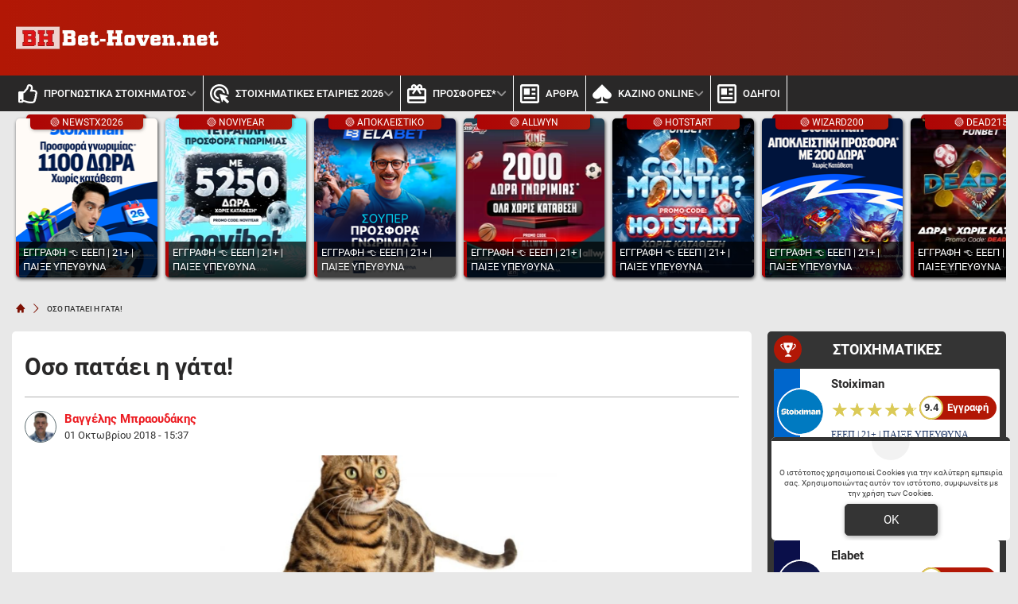

--- FILE ---
content_type: text/html; charset=UTF-8
request_url: https://www.bet-hoven.net/tipsters/vaggelis-braoudakis/oso-pataei-i-gata/
body_size: 23846
content:
<!DOCTYPE html>
<html lang="el">


<head prefix="og: https://ogp.me/ns#">
    <meta charset="UTF-8">
    <meta name="viewport" content="width=device-width, initial-scale=1, maximum-scale=3.0, user-scalable=yes">
    <base href="https://www.bet-hoven.net/">
    <title>Οσο πατάει η γάτα! | Bet-hoven.net</title>
<link rel="canonical" href="https://www.bet-hoven.net/tipsters/vaggelis-braoudakis/oso-pataei-i-gata/">
<meta content="Οσο πατάει η γάτα! . Λίγα και χαλαρά για σήμερα, ίσα για να κρατηθεί ο ρυθμός από το τριήμερο που πέρασε μέχρι αυτό που έρχεται με τους ευρω-αγώνες..." name="description">
<meta content="bet-hoven.net" property="og:site_name">
<meta content="Οσο πατάει η γάτα!" property="og:title">
<meta content="Οσο πατάει η γάτα! . Λίγα και χαλαρά για σήμερα, ίσα για να κρατηθεί ο ρυθμός από το τριήμερο που πέρασε μέχρι αυτό που έρχεται με τους ευρω-αγώνες..." property="og:description">
<meta content="https://www.bet-hoven.net/tipsters/vaggelis-braoudakis/oso-pataei-i-gata/" property="og:url">
<meta content="el_GR" property="og:locale">
<meta content="https://www.bet-hoven.net/cgi/image/quality=95,fit=crop,width=1200,height=628/images/gata-veggalis-2-600x485.jpg" property="og:image">
<meta content="image/jpeg" property="og:image:type">
<meta content="Οσο πατάει η γάτα! | Bet-hoven.net" name="twitter:title">
<meta content="Οσο πατάει η γάτα! . Λίγα και χαλαρά για σήμερα, ίσα για να κρατηθεί ο ρυθμός από το τριήμερο που πέρασε μέχρι αυτό που έρχεται με τους ευρω-αγώνες..." name="twitter:description">
<meta content="https://www.bet-hoven.net/tipsters/vaggelis-braoudakis/oso-pataei-i-gata/" name="twitter:url">
<meta content="1200" property="og:image:width">
<meta content="628" property="og:image:height">
<meta content="@bethoven" name="twitter:site">
<meta content="@bethoven" name="twitter:creator">
<meta content="https://www.bet-hoven.net/cgi/image/quality=95,fit=crop,width=1200,height=628/images/gata-veggalis-2-600x485.jpg" name="twitter:image">
<link rel="alternate" type="application/rss+xml" title="bet-hoven.net rss feed" href="https://www.bet-hoven.net/feed/">
<!-- Additional OG:meta -->
<meta content="article" property="og:type">
<meta property="article:publisher" content="https://www.facebook.com/bet.hoven.net"/>
<meta property="article:section" content="Προγνωστικά από Βαγγέλης Μπραουδάκης"/>
<meta property="og:updated_time" content="2018-10-01T15:37:38+03:00"/>
<meta property="article:published_time" content="2018-10-01T15:37:38+03:00"/>
<meta property="article:modified_time" content="2018-10-02T11:25:04+03:00"/>
<!-- Additional Twitter:meta -->
<meta content="summary_large_image" name="twitter:card">
<meta name="news_keywords" content="Προγνωστικά από Βαγγέλης Μπραουδάκης"/>
<script type="application/ld+json">
    {"@context":"https://schema.org","@type":"NewsArticle","description":"Οσο πατάει η γάτα! . Λίγα και χαλαρά για σήμερα, ίσα για να κρατηθεί ο ρυθμός από το τριήμερο που πέρασε μέχρι αυτό που έρχεται με τους ευρω-αγώνες...","image":"/cgi/image/quality=95,fit=crop,width=1200,height=628/images/gata-veggalis-2-600x485.jpg","thumbnailUrl":"/cgi/image/quality=95,fit=crop,width=1200,height=628/images/gata-veggalis-2-600x485.jpg","mainEntityOfPage":{"@type":"WebPage","url":"https://www.bet-hoven.net/tipsters/vaggelis-braoudakis/oso-pataei-i-gata/"},"url":"https://www.bet-hoven.net/tipsters/vaggelis-braoudakis/oso-pataei-i-gata/","alternativeHeadline":"Οσο πατάει η γάτα! | Bet-hoven.net","author":{"@type":"Person","name":"Βαγγέλης Μπραουδάκης","givenName":"Βαγγέλης Μπραουδάκης","url":"https://www.bet-hoven.net/tipsters/vaggelis-braoudakis/","image":{"@type":"ImageObject","url":"https://www.bet-hoven.net/cgi/image/quality=95,fit=crop,width=70,height=70/images/mpraoudakis-80x80.png","height":70,"width":70}},"genre":"Sports Journalism","articleSection":"Sports","headline":"Οσο πατάει η γάτα! | Bet-hoven.net","keywords":"Προγνωστικά από Βαγγέλης Μπραουδάκης","publisher":{"@type":"Organization","name":"bet-hoven.net","url":"https://www.bet-hoven.net","logo":{"@type":"ImageObject","url":"https://www.bet-hoven.net/assets/img/bethoven/icons/logo.webp","height":37,"width":257},"sameAs":["https://www.facebook.com/bet.hoven.net","https://x.com/GrHoven","",""]},"articleBody":"Λίγα και χαλαρά για σήμερα, ίσα για να κρατηθεί ο ρυθμός από το τριήμερο που πέρασε μέχρι αυτό που έρχεται με τους ευρω-αγώνες...\r\n\r\nΚλείνει, λοιπόν, η αγωνιστική της Super League στη Φθιώτιδα με τη αλλαγμένη προς το καλύτερο (επί Χάβου) Λαμία να υποδέχεται την σκληροτράχηλη εκτός έδρας και ικανή επιθετικά (κυρίως εντός) Ξάνθη. Το ματς θα είναι πρώτα να μην χάσουμε και μετά -αν κάτσει- να νικήσουμε, αλλά αποκλείω να μην προκύψει τουλάχιστον ένα γκολ. Κι όταν θα προκύψει αυτό το ένα, θα έρθει και το άλλο, θαρρώ...\r\n\r\nΘα ρισκάρω και μια δυάδα βασισμένη στους καλύτερους φιλοξενούμενους: Πρώτα στη μικρή Σουηδία, κι ας καίγονται οι γηπεδούχοι μπας και γλιτώσουν εκεί στον βυθό (αντίστοιχο κίνητρο στα ψηλά έχει η Εσκιλστούνα) και μετά στη μικρή Γερμανία με την αήττητη Βερολινέζα κι ας άλλαξαν προπονητή -και θα βελτιωθούν συν τω χρόνο- οι οικοδεσπότες...","dateCreated":"2018-10-01T15:37:38+03:00","dateModified":"2018-10-02T11:25:04+03:00","datePublished":"2018-10-01T15:37:38+03:00"}</script>
<script type="application/ld+json">
    {"@context":"https://schema.org","@type":"BreadcrumbList","itemListElement":[{"@type":"ListItem","position":1,"item":{"@id":"https://www.bet-hoven.net/","name":"bet-hoven.net"}},{"@type":"ListItem","position":2,"item":{"@id":"https://www.bet-hoven.net/tipsters/vaggelis-braoudakis/oso-pataei-i-gata/","name":"Οσο πατάει η γάτα!"}}]}</script>

<meta content="index, follow, max-image-preview:large" name="robots">    <meta name="application-name" content="Στοίχημα | Προγνωστικά Στοιχήματος - bet-hoven.net" />
    <link rel="apple-touch-icon" sizes="57x57" href="https://www.bet-hoven.net/assets/img/bethoven/icons/apple-icon-57x57.png">
    <link rel="apple-touch-icon" sizes="60x60" href="https://www.bet-hoven.net/assets/img/bethoven/icons/apple-icon-60x60.png">
    <link rel="apple-touch-icon" sizes="72x72" href="https://www.bet-hoven.net/assets/img/bethoven/icons/apple-icon-72x72.png">
    <link rel="apple-touch-icon" sizes="76x76" href="https://www.bet-hoven.net/assets/img/bethoven/icons/apple-icon-76x76.png">
    <link rel="apple-touch-icon" sizes="114x114" href="https://www.bet-hoven.net/assets/img/bethoven/icons/apple-icon-114x114.png">
    <link rel="apple-touch-icon" sizes="120x120" href="https://www.bet-hoven.net/assets/img/bethoven/icons/apple-icon-120x120.png">
    <link rel="apple-touch-icon" sizes="144x144" href="https://www.bet-hoven.net/assets/img/bethoven/icons/apple-icon-144x144.png">
    <link rel="apple-touch-icon" sizes="152x152" href="https://www.bet-hoven.net/assets/img/bethoven/icons/apple-icon-152x152.png">
    <link rel="apple-touch-icon" sizes="180x180" href="https://www.bet-hoven.net/assets/img/bethoven/icons/apple-icon-180x180.png">
    <link rel="icon" type="image/png" sizes="192x192" href="https://www.bet-hoven.net/assets/img/bethoven/icons/android-icon-192x192.png?v=2">
    <link rel="icon" type="image/png" sizes="32x32" href="https://www.bet-hoven.net/assets/img/bethoven/icons/favicon-32x32.png?v=2">
    <link rel="icon" type="image/png" sizes="96x96" href="https://www.bet-hoven.net/assets/img/bethoven/icons/favicon-96x96.png">
    <link rel="icon" type="image/png" sizes="16x16" href="https://www.bet-hoven.net/assets/img/bethoven/icons/favicon-16x16.png">
    <link rel="manifest" href="https://www.bet-hoven.net/manifest.json">
    <meta name="msapplication-TileColor" content="#b21705">
    <meta name="msapplication-TileImage" content="https://www.bet-hoven.net/assets/img/bethoven/icons/apple-icon-144x144.png">
    <meta name="theme-color" content="#b21705">
    <link rel="icon" href="https://www.bet-hoven.net/assets/img/bethoven/icons/favicon-16x16.png">
    <link rel="dns-prefetch" href="https://www.googletagmanager.com/">
    <link rel="preload" href="/dist/fonts/fa-regular-400-686b9b59619bd.woff2" as="font" type="font/woff2" crossorigin>
    <link rel="preload" href="/dist/fonts/fa-solid-900-686b9b59619bd.woff2" as="font" type="font/woff2" crossorigin>
    <style>
        @font-face {
            font-family: "Font Awesome 6 Free";
            font-style: normal;
            font-weight: 400;
            font-display: swap;
            src: url("/dist/fonts/fa-regular-400-686b9b59619bd.woff2") format("woff2")
        }

        @font-face {
            font-family: "Font Awesome 6 Free";
            font-style: normal;
            font-weight: 900;
            font-display: swap;
            src: url("/dist/fonts/fa-solid-900-686b9b59619bd.woff2") format("woff2")
        }
    </style>

    <link rel="preload" href="/assets/fonts/rbnormal_400_greek_1.woff2" as="font" type="font/woff2" crossorigin>
<link rel="preload" href="/assets/fonts/rbnormal_400_latin_1.woff2" as="font" type="font/woff2" crossorigin>
<link rel="preload" href="/assets/fonts/rbnormal_500_greek_1.woff2" as="font" type="font/woff2" crossorigin>
<link rel="preload" href="/assets/fonts/rbnormal_500_latin_1.woff2" as="font" type="font/woff2" crossorigin>
<link rel="preload" href="/assets/fonts/rbnormal_700_greek_1.woff2" as="font" type="font/woff2" crossorigin>
<link rel="preload" href="/assets/fonts/rbnormal_700_latin_1.woff2" as="font" type="font/woff2" crossorigin>

<style> 
    @font-face{font-family:"Roboto";font-style:normal;font-weight:400;font-stretch:100%;font-display:swap;src:url("/assets/fonts/rbnormal_400_greek_1.woff2") format("woff2");unicode-range:U+0370-0377, U+037A-037F, U+0384-038A, U+038C, U+038E-03A1, U+03A3-03FF}
    @font-face{font-family:"Roboto";font-style:normal;font-weight:400;font-stretch:100%;font-display:swap;src:url("/assets/fonts/rbnormal_400_latin_1.woff2") format("woff2");unicode-range:U+0000-00FF, U+0131, U+0152-0153, U+02BB-02BC, U+02C6, U+02DA, U+02DC, U+0304, U+0308, U+0329, U+2000-206F, U+20AC, U+2122, U+2191, U+2193, U+2212, U+2215, U+FEFF, U+FFFD}
    @font-face{font-family:"Roboto";font-style:normal;font-weight:500;font-stretch:100%;font-display:swap;src:url("/assets/fonts/rbnormal_500_greek_1.woff2") format("woff2");unicode-range:U+0370-0377, U+037A-037F, U+0384-038A, U+038C, U+038E-03A1, U+03A3-03FF}
    @font-face{font-family:"Roboto";font-style:normal;font-weight:500;font-stretch:100%;font-display:swap;src:url("/assets/fonts/rbnormal_500_latin_1.woff2") format("woff2");unicode-range:U+0000-00FF, U+0131, U+0152-0153, U+02BB-02BC, U+02C6, U+02DA, U+02DC, U+0304, U+0308, U+0329, U+2000-206F, U+20AC, U+2122, U+2191, U+2193, U+2212, U+2215, U+FEFF, U+FFFD}
    @font-face{font-family:"Roboto";font-style:normal;font-weight:600;font-stretch:100%;font-display:swap;src:url("/assets/fonts/rbnormal_700_greek_1.woff2") format("woff2");unicode-range:U+0370-0377, U+037A-037F, U+0384-038A, U+038C, U+038E-03A1, U+03A3-03FF}
    @font-face{font-family:"Roboto";font-style:normal;font-weight:600;font-stretch:100%;font-display:swap;src:url("/assets/fonts/rbnormal_700_latin_1.woff2") format("woff2");unicode-range:U+0000-00FF, U+0131, U+0152-0153, U+02BB-02BC, U+02C6, U+02DA, U+02DC, U+0304, U+0308, U+0329, U+2000-206F, U+20AC, U+2122, U+2191, U+2193, U+2212, U+2215, U+FEFF, U+FFFD}
</style><link rel="stylesheet" href="/dist/css/bootstrap.00ffe68a77844ca1e17a.min.css"><link rel="stylesheet" href="/dist/css/index.5c1cbc5d7ce90cb33bdf.min.css"><link rel="stylesheet" media="screen and (max-width: 767.95px)" href="/dist/css/mobile.1b99741a48d5a0564549.min.css"><link rel="stylesheet" media="screen and (max-width: 991.95px)" href="/dist/css/css_max_992.4e1a88603051242bf6af.min.css"><link rel="stylesheet" media="screen and (min-width: 768px)" href="/dist/css/css_min_768.80843f0db0b44449b91c.min.css"><link rel="stylesheet" media="screen and (min-width: 992px)" href="/dist/css/css_min_992.97bd00fb9dc4dcd65f32.min.css"><link rel="stylesheet" href="/dist/css/article.caee8c334782eda11a58.min.css"><link rel="stylesheet" href="/dist/css/predictionsTable.f4cdfeb478080dac7d93.min.css"><link rel="stylesheet" href="/dist/css/sliderStories.a1627511338d9024c6bf.min.css">            <link rel="preload" as="image"
                href="/cgi/image/quality=95,fit=crop,width=1000,height=500/images/gata-veggalis-2-600x485.jpg"                media="(min-width: 768px)"                                fetchpriority="high" />
                <link rel="preload" as="image"
                                media="(max-width: 767.95px)"                srcset="/cgi/image/quality=95,fit=crop,width=440,height=220/images/gata-veggalis-2-600x485.jpg 1x, /cgi/image/quality=95,fit=crop,width=880,height=440/images/gata-veggalis-2-600x485.jpg 2x, /cgi/image/quality=95,fit=crop,width=1320,height=660/images/gata-veggalis-2-600x485.jpg 3x"                fetchpriority="high" />
    
    <script>
        window.config = {
            base_url: "https://www.bet-hoven.net/",
            images_url: "https://www.bet-hoven.net/assets/img",
            site_images_url: "https://www.bet-hoven.net/assets/img/bethoven",
            js_url: "https://www.bet-hoven.net/assets/js",
            css_url: "https://www.bet-hoven.net/assets/css",
            FPEVENTS_API_URL: ""
        };
    </script>

    
            <script type="text/javascript">
            (function(c, l, a, r, i, t, y) {
                c[a] = c[a] || function() {
                    (c[a].q = c[a].q || []).push(arguments)
                };
                t = l.createElement(r);
                t.async = 1;
                t.src = "https://www.clarity.ms/tag/" + i;
                y = l.getElementsByTagName(r)[0];
                y.parentNode.insertBefore(t, y);
            })(window, document, "clarity", "script", "rkycprd9cj");
        </script>
    
    </head>

<body class="document-body ">

    
    <header id="header-site" class="position-fixed px-0">
    <!-- Desktop menu -->
    <div class="container d-none d-lg-block">
        <div class="row position-relative top_header">
            <div class="col">
                <div class="d-flex g-0 h-100 align-items-center justify-content-between position-relative">
                    
<div class="mlogo">
    <a href="https://www.bet-hoven.net/" rel="home">
        <img class="img-fluid" src="https://www.bet-hoven.net/assets/img/bethoven/icons/logo.webp" alt="bet-hoven.net" width="257" height="37">
    </a>
</div>                    <div class="mx-2 flex-fill overflow-hidden">
                                                                <div>
                                            <div
                                                class="observer-container fixed-banner-container extraTimeout mx-auto d-flex align-items-center justify-content-center overflow-hidden"
                                                data-storage-key="header_normal"
                                                data-place="header"
                                                data-size="normal"
                                                style="width:728px;height:90px;">
                                            </div>
                                        </div>
                                                                                                        </div>

                                    
                                </div>
                    </div>
                </div>
            </div>
            <div class="container-fluid bg-desktop-menu deskmenu d-none d-lg-block">
                <div class="desktop-menu__middle container">
                    <div class="row position-relative">
                        <div class="col d-flex g-0 align-items-center">
                                <div class="menu_item position-relative" >
        <a href="https://www.bet-hoven.net/"
            class="d-flex px-2 align-items-center">
                            <div class="menu_item__icon">
                    <svg width="24" height="24" viewBox="0 0 24 24" fill="none" xmlns="http://www.w3.org/2000/svg">
    <path d="M23.3135 13.4386C23.752 12.7425 24 12 24 11.1023C24 9.03914 22.1391 7.09078 19.709 7.09078H17.885C18.131 6.49031 18.3275 5.77219 18.3275 4.90922C18.3275 1.497 16.443 0 13.564 0C10.4837 0 10.6594 4.44998 9.976 5.09062C8.83865 6.15689 7.49525 8.20533 6.538 9H1.6C0.71635 9 0 9.67158 0 10.5V21.75C0 22.5784 0.71635 23.25 1.6 23.25H4.8C5.54465 23.25 6.1704 22.7731 6.3489 22.1273C8.57435 22.1743 10.1019 23.9995 15.239 23.9995C15.6 23.9995 16 24 16.35 24C20.2059 24 21.9493 22.152 21.997 19.5314C22.663 18.6677 23.012 17.5101 22.864 16.3912C23.3567 15.5263 23.5472 14.5002 23.3135 13.4386ZM20.226 15.9619C20.854 16.9523 20.289 18.278 19.529 18.6605C19.914 20.947 18.6486 21.7495 16.873 21.7495H14.982C11.4001 21.7495 9.08055 19.9767 6.4 19.9767V11.25H6.946C8.364 11.25 10.345 7.92703 11.673 6.68156C13.091 5.35219 12.6185 3.13641 13.564 2.25C15.9275 2.25 15.9275 3.79594 15.9275 4.90922C15.9275 6.74531 14.5095 7.56797 14.5095 9.34078H19.709C20.7645 9.34078 21.5955 10.2272 21.6 11.1136C21.6045 11.9995 20.959 12.8859 20.4865 12.8859C21.161 13.5682 21.305 15.0064 20.226 15.9619V15.9619ZM4.4 20.25C4.4 20.8713 3.86275 21.375 3.2 21.375C2.53725 21.375 2 20.8713 2 20.25C2 19.6287 2.53725 19.125 3.2 19.125C3.86275 19.125 4.4 19.6287 4.4 20.25Z" fill="#2F7F93" />
</svg>
                </div>
                        <div class="menu_item__text text-nowrap">
                ΠΡΟΓΝΩΣΤΙΚΑ ΣΤΟΙΧΗΜΑΤΟΣ            </div>
                            <div class="op5">
                    <i class="fa fa-angle-down mnd"></i>
                    <i class="fa fa-angle-up mnu"></i>
                </div>
                    </a>
                    <ul class="menu_dropdown m-0">
                                    <li
                        >
                        <a
                            href="https://www.bet-hoven.net/isopalies/"
                            class="d-block text-white font-0-8 py-2 px-2">
                            Ισοπαλία Ημέρας                        </a>
                                            </li>
                                    <li
                        >
                        <a
                            href="https://www.bet-hoven.net/prognostika-gia-simera/"
                            class="d-block text-white font-0-8 py-2 px-2">
                            Το δυνατό σημείο της ημέρας                        </a>
                                            </li>
                                    <li
                        >
                        <a
                            href="https://www.bet-hoven.net/prognostika-over-under/"
                            class="d-block text-white font-0-8 py-2 px-2">
                            Over 2.5 προγνωστικά                        </a>
                                            </li>
                                    <li
                        >
                        <a
                            href="https://www.bet-hoven.net/stoixima-akribes-skor/"
                            class="d-block text-white font-0-8 py-2 px-2">
                            Ακριβές Σκορ                        </a>
                                            </li>
                                    <li
                        >
                        <a
                            href="https://www.bet-hoven.net/stoixima-bobes/"
                            class="d-block text-white font-0-8 py-2 px-2">
                            Μπόμπες Στοίχημα                        </a>
                                            </li>
                                    <li
                        >
                        <a
                            href="https://www.bet-hoven.net/prognostika-goal-goal/"
                            class="d-block text-white font-0-8 py-2 px-2">
                            Προγνωστικά Γκολ Γκολ                        </a>
                                            </li>
                                    <li
                        >
                        <a
                            href="https://www.bet-hoven.net/paroli-prognostika/"
                            class="d-block text-white font-0-8 py-2 px-2">
                            Παρολί Προγνωστικά                        </a>
                                            </li>
                                    <li
                        >
                        <a
                            href="https://www.bet-hoven.net/prognostika-bet-bulider/"
                            class="d-block text-white font-0-8 py-2 px-2">
                            Bet Builder                        </a>
                                            </li>
                                    <li
                        >
                        <a
                            href="https://www.bet-hoven.net/dipli-eukairia/"
                            class="d-block text-white font-0-8 py-2 px-2">
                            Διπλή Ευκαιρία                        </a>
                                            </li>
                                    <li
                        >
                        <a
                            href="https://www.bet-hoven.net/eidika-prognostika/"
                            class="d-block text-white font-0-8 py-2 px-2">
                            Ειδικά                        </a>
                                            </li>
                                    <li
                        >
                        <a
                            href="https://www.bet-hoven.net/systimata-stoiximatos/"
                            class="d-block text-white font-0-8 py-2 px-2">
                            Συστήματα                        </a>
                                            </li>
                                    <li
                        >
                        <a
                            href="https://www.bet-hoven.net/asiatika-xantikap/"
                            class="d-block text-white font-0-8 py-2 px-2">
                            Ασιατικά Χάντικαπ                        </a>
                                            </li>
                                    <li
                        >
                        <a
                            href="https://www.bet-hoven.net/gkol-gkol-i-over/"
                            class="d-block text-white font-0-8 py-2 px-2">
                            Γκολ γκολ ή οβερ 2,5                        </a>
                                            </li>
                                    <li
                        >
                        <a
                            href="https://www.bet-hoven.net/korner/"
                            class="d-block text-white font-0-8 py-2 px-2">
                            Κόρνερ                        </a>
                                            </li>
                                    <li
                        >
                        <a
                            href="https://www.bet-hoven.net/prognostika-basket/"
                            class="d-block text-white font-0-8 py-2 px-2">
                            Προγνωστικά Μπάσκετ                        </a>
                                            </li>
                                    <li
                        >
                        <a
                            href="https://www.bet-hoven.net/prognostika-dnb/"
                            class="d-block text-white font-0-8 py-2 px-2">
                            Draw No Bet                        </a>
                                            </li>
                            </ul>
            </div>
        <div class="menu_item position-relative" >
        <a href="https://www.bet-hoven.net/stoiximatikes-etairies/"
            class="d-flex px-2 align-items-center">
                            <div class="menu_item__icon">
                    <svg width="24" height="24" viewBox="0 0 24 24" fill="none" xmlns="http://www.w3.org/2000/svg">
    <path d="M11.4798 18.9138C9.65986 18.8277 7.94301 18.0435 6.68587 16.724C5.42874 15.4046 4.72794 13.6514 4.72906 11.8285C4.72906 7.91326 7.90936 4.7314 11.8227 4.7314C15.6296 4.7314 18.7271 7.724 18.9044 11.4855L16.4217 10.7403C16.2284 9.92029 15.8198 9.16683 15.2381 8.55777C14.6563 7.9487 13.9225 7.50613 13.1126 7.2758C12.3026 7.04548 11.4459 7.03576 10.6309 7.24764C9.8159 7.45953 9.07227 7.88533 8.47686 8.48104C7.88144 9.07674 7.45585 9.82074 7.24407 10.6361C7.03229 11.4515 7.04201 12.3087 7.27222 13.119C7.50243 13.9294 7.94478 14.6635 8.55355 15.2456C9.16232 15.8276 9.91541 16.2364 10.735 16.4298L11.4798 18.9138V18.9138ZM23.6453 11.8285C23.6453 12.1833 23.6335 12.5382 23.598 12.8931L21.269 12.1952C21.2808 12.0769 21.2808 11.9468 21.2808 11.8285C21.2808 6.6003 17.0483 2.3657 11.8227 2.3657C6.59704 2.3657 2.36453 6.6003 2.36453 11.8285C2.36453 17.0567 6.59704 21.2913 11.8227 21.2913C11.9409 21.2913 12.0709 21.2913 12.1892 21.2794L12.8867 23.6097C12.532 23.6451 12.1773 23.657 11.8227 23.657C5.29655 23.657 0 18.3578 0 11.8285C0 5.29916 5.29655 0 11.8227 0C18.3488 0 23.6453 5.29916 23.6453 11.8285ZM19.1882 16.8674L21.8719 15.9685C22.4158 15.791 22.4039 15.0104 21.8601 14.8448L12.8749 12.1479C12.4256 12.0177 12 12.4317 12.1419 12.8812L14.8374 21.8709C15.003 22.4268 15.7833 22.4386 15.9606 21.8827L16.8591 19.1976L21.4818 23.8226C21.7182 24.0591 22.0847 24.0591 22.3212 23.8226L23.8227 22.3204C24.0591 22.0838 24.0591 21.7171 23.8227 21.4805L19.1882 16.8674V16.8674Z" fill="#2F7F93" />
</svg>
                </div>
                        <div class="menu_item__text text-nowrap">
                ΣΤΟΙΧΗΜΑΤΙΚΕΣ ΕΤΑΙΡΙΕΣ 2026            </div>
                            <div class="op5">
                    <i class="fa fa-angle-down mnd"></i>
                    <i class="fa fa-angle-up mnu"></i>
                </div>
                    </a>
                    <ul class="menu_dropdown m-0">
                                    <li
                        >
                        <a
                            href="https://www.bet-hoven.net/stoiximatikes-etairies/stoiximan-bonus/"
                            class="d-block text-white font-0-8 py-2 px-2">
                            STOIXIMAN                        </a>
                                            </li>
                                    <li
                        >
                        <a
                            href="https://www.bet-hoven.net/stoiximatikes-etairies/novibet-bonus/"
                            class="d-block text-white font-0-8 py-2 px-2">
                            NOVIBET                        </a>
                                            </li>
                                    <li
                        >
                        <a
                            href="https://www.bet-hoven.net/stoiximatikes-etairies/elabet-bonus/"
                            class="d-block text-white font-0-8 py-2 px-2">
                            ELABET                        </a>
                                            </li>
                                    <li
                        >
                        <a
                            href="https://www.bet-hoven.net/stoiximatikes-etairies/pame-stoixima-bonus/"
                            class="d-block text-white font-0-8 py-2 px-2">
                            PAMESTOIXIMA.GR                        </a>
                                            </li>
                                    <li
                        >
                        <a
                            href="https://www.bet-hoven.net/stoiximatikes-etairies/fonbet-bonus/"
                            class="d-block text-white font-0-8 py-2 px-2">
                            FONBET                        </a>
                                            </li>
                                    <li
                        >
                        <a
                            href="https://www.bet-hoven.net/stoiximatikes-etairies/bet365-bonus/"
                            class="d-block text-white font-0-8 py-2 px-2">
                            BET365                        </a>
                                            </li>
                                    <li
                        >
                        <a
                            href="https://www.bet-hoven.net/stoiximatikes-etairies/winmasters-bonus/"
                            class="d-block text-white font-0-8 py-2 px-2">
                            WINMASTERS                        </a>
                                            </li>
                                    <li
                        >
                        <a
                            href="https://www.bet-hoven.net/stoiximatikes-etairies/interwetten-bonus/"
                            class="d-block text-white font-0-8 py-2 px-2">
                            INTERWETTEN                        </a>
                                            </li>
                                    <li
                        >
                        <a
                            href="https://www.bet-hoven.net/stoiximatikes-etairies/betsson-bonus/"
                            class="d-block text-white font-0-8 py-2 px-2">
                            BETSSON                        </a>
                                            </li>
                                    <li
                        >
                        <a
                            href="https://www.bet-hoven.net/stoiximatikes-etairies/netbet-bonus/"
                            class="d-block text-white font-0-8 py-2 px-2">
                            NETBET                        </a>
                                            </li>
                            </ul>
            </div>
        <div class="menu_item position-relative" >
        <a href="https://www.bet-hoven.net/bonus-stoixima/"
            class="d-flex px-2 align-items-center">
                            <div class="menu_item__icon">
                    <svg width="24" height="24" viewBox="0 0 24 24" fill="none" xmlns="http://www.w3.org/2000/svg">
    <path d="M21.6 15.1579H2.4V7.57895H8.496L6 11.1537L7.944 12.6316L10.8 8.53895L12 6.82105L13.2 8.53895L16.056 12.6316L18 11.1537L15.504 7.57895H21.6V15.1579ZM21.6 21.4737H2.4V18.9474H21.6V21.4737ZM8.4 2.52632C8.71826 2.52632 9.02348 2.6594 9.24853 2.89629C9.47357 3.13317 9.6 3.45446 9.6 3.78947C9.6 4.12448 9.47357 4.44577 9.24853 4.68266C9.02348 4.91955 8.71826 5.05263 8.4 5.05263C8.08174 5.05263 7.77652 4.91955 7.55147 4.68266C7.32643 4.44577 7.2 4.12448 7.2 3.78947C7.2 3.45446 7.32643 3.13317 7.55147 2.89629C7.77652 2.6594 8.08174 2.52632 8.4 2.52632ZM15.6 2.52632C15.9183 2.52632 16.2235 2.6594 16.4485 2.89629C16.6736 3.13317 16.8 3.45446 16.8 3.78947C16.8 4.12448 16.6736 4.44577 16.4485 4.68266C16.2235 4.91955 15.9183 5.05263 15.6 5.05263C15.2817 5.05263 14.9765 4.91955 14.7515 4.68266C14.5264 4.44577 14.4 4.12448 14.4 3.78947C14.4 3.45446 14.5264 3.13317 14.7515 2.89629C14.9765 2.6594 15.2817 2.52632 15.6 2.52632ZM21.6 5.05263H18.984C19.116 4.66105 19.2 4.23158 19.2 3.78947C19.2 2.78444 18.8207 1.82058 18.1456 1.10991C17.4705 0.399247 16.5548 0 15.6 0C14.34 0 13.248 0.682105 12.6 1.70526L12 2.52632L11.4 1.69263C10.752 0.682105 9.66 0 8.4 0C7.44522 0 6.52955 0.399247 5.85442 1.10991C5.17928 1.82058 4.8 2.78444 4.8 3.78947C4.8 4.23158 4.884 4.66105 5.016 5.05263H2.4C1.068 5.05263 0 6.17684 0 7.57895V21.4737C0 22.8758 1.068 24 2.4 24H21.6C22.932 24 24 22.8758 24 21.4737V7.57895C24 6.17684 22.932 5.05263 21.6 5.05263Z" fill="#2F7F93" />
</svg>
                </div>
                        <div class="menu_item__text text-nowrap">
                ΠΡΟΣΦΟΡΕΣ*            </div>
                            <div class="op5">
                    <i class="fa fa-angle-down mnd"></i>
                    <i class="fa fa-angle-up mnu"></i>
                </div>
                    </a>
                    <ul class="menu_dropdown m-0">
                                    <li
                        >
                        <a
                            href="https://www.bet-hoven.net/deltia-typou/"
                            class="d-block text-white font-0-8 py-2 px-2">
                            Δελτία Τύπου                        </a>
                                            </li>
                            </ul>
            </div>
        <div class="menu_item position-relative" >
        <a href="https://www.bet-hoven.net/stoichimatika-nea/"
            class="d-flex px-2 align-items-center">
                            <div class="menu_item__icon">
                    <svg width="24" height="24" viewBox="0 0 24 24" fill="none" xmlns="http://www.w3.org/2000/svg">
    <path fill-rule="evenodd" clip-rule="evenodd" d="M2.55 0H21.45C22.8564 0 24 1.196 24 2.66667V21.3333C24 22.804 22.8564 24 21.45 24H2.55C1.1436 24 0 22.804 0 21.3333V2.66667C0 1.196 1.1436 0 2.55 0ZM2.55 21.3333H21.45C21.552 21.3333 21.606 21.2853 21.6144 21.272L21.6 2.67733C21.5981 2.69159 21.5824 2.68793 21.5538 2.68124C21.5289 2.67541 21.4941 2.66729 21.45 2.66667H2.55C2.448 2.66667 2.394 2.71467 2.3856 2.728L2.4 21.3227C2.4012 21.3147 2.406 21.312 2.4144 21.312C2.42161 21.312 2.43211 21.3147 2.44569 21.3181C2.47056 21.3244 2.50576 21.3333 2.55 21.3333ZM12.0008 5.33312H4.80078V13.3331H12.0008V5.33312ZM4.80078 15.9998H13.2008H14.4008H19.2008V18.6665H4.80078V15.9998ZM19.2008 10.6665H14.4008V13.3331H19.2008V10.6665ZM19.2008 5.33312H14.4008V7.99978H19.2008V5.33312Z" fill="#2F7F93" />
</svg>
                </div>
                        <div class="menu_item__text text-nowrap">
                ΑΡΘΡΑ            </div>
                    </a>
            </div>
        <div class="menu_item position-relative" >
        <a href="https://www.bet-hoven.net/casino-bonus/"
            class="d-flex px-2 align-items-center">
                            <div class="menu_item__icon">
                    <svg width="24" height="24" viewBox="0 0 24 24" fill="none" xmlns="http://www.w3.org/2000/svg">
<path d="M14.1818 16.6154C14.8687 17.3903 15.8263 17.9628 16.9191 18.2516C18.0118 18.5404 19.1843 18.531 20.2703 18.2247C21.3564 17.9184 22.301 17.3307 22.9704 16.5448C23.6398 15.759 24 14.8148 24 13.8462C24 12.8049 23.5767 11.8542 22.8895 11.0825L22.9091 11.0769L12 0L1.09091 11.0769L1.11055 11.0825C0.393628 11.8764 0.00358137 12.847 0 13.8462C0 14.8148 0.360204 15.759 1.02959 16.5448C1.69897 17.3307 2.6436 17.9184 3.72967 18.2247C4.81573 18.531 5.98817 18.5404 7.08091 18.2516C8.17365 17.9628 9.13129 17.3903 9.81818 16.6154L10.9091 15.3858V19.3846C10.9091 22.1538 5.45455 22.1538 5.45455 22.1538C5.16522 22.1538 4.88774 22.2511 4.68316 22.4242C4.47857 22.5973 4.36364 22.8321 4.36364 23.0769C4.36364 23.3217 4.47857 23.5565 4.68316 23.7296C4.88774 23.9027 5.16522 24 5.45455 24H18.5455C18.8348 24 19.1123 23.9027 19.3168 23.7296C19.5214 23.5565 19.6364 23.3217 19.6364 23.0769C19.6364 22.8321 19.5214 22.5973 19.3168 22.4242C19.1123 22.2511 18.8348 22.1538 18.5455 22.1538C18.5455 22.1538 13.0909 22.1538 13.0909 19.3846V15.3858L14.1818 16.6154Z" fill="#2F7F93"/>
</svg>
                </div>
                        <div class="menu_item__text text-nowrap">
                ΚΑΖΙΝΟ ONLINE            </div>
                            <div class="op5">
                    <i class="fa fa-angle-down mnd"></i>
                    <i class="fa fa-angle-up mnu"></i>
                </div>
                    </a>
                    <ul class="menu_dropdown m-0">
                                    <li
                        >
                        <a
                            href="https://www.bet-hoven.net/stoiximan-casino-bonus/"
                            class="d-block text-white font-0-8 py-2 px-2">
                            STOIXIMAN CASINO LIVE                        </a>
                                            </li>
                                    <li
                        >
                        <a
                            href="https://www.bet-hoven.net/novibet-casino-bonus/"
                            class="d-block text-white font-0-8 py-2 px-2">
                            NOVIBET CASINO LIVE                        </a>
                                            </li>
                                    <li
                        >
                        <a
                            href="https://www.bet-hoven.net/elabet-casino-bonus/"
                            class="d-block text-white font-0-8 py-2 px-2">
                            ELABET CASINO LIVE                        </a>
                                            </li>
                                    <li
                        >
                        <a
                            href="https://www.bet-hoven.net/pamestoixima-casino-bonus/"
                            class="d-block text-white font-0-8 py-2 px-2">
                            PAMESTOIXIMA CASINO LIVE                        </a>
                                            </li>
                                    <li
                        >
                        <a
                            href="https://www.bet-hoven.net/fonbet-casino/"
                            class="d-block text-white font-0-8 py-2 px-2">
                            FONBET CASINO LIVE                        </a>
                                            </li>
                                    <li
                        >
                        <a
                            href="https://www.bet-hoven.net/bet365-casino-bonus/"
                            class="d-block text-white font-0-8 py-2 px-2">
                            BET365 CASINO LIVE                        </a>
                                            </li>
                                    <li
                        >
                        <a
                            href="https://www.bet-hoven.net/n1-casino-bonus/"
                            class="d-block text-white font-0-8 py-2 px-2">
                            N1 CASINO LIVE                        </a>
                                            </li>
                                    <li
                        >
                        <a
                            href="https://www.bet-hoven.net/winmasters-casino-bonus/"
                            class="d-block text-white font-0-8 py-2 px-2">
                            WINMASTERS CASINO LIVE                        </a>
                                            </li>
                                    <li
                        >
                        <a
                            href="https://www.bet-hoven.net/interwetten-casino-bonus/"
                            class="d-block text-white font-0-8 py-2 px-2">
                            INTERWETTEN CASINO LIVE                        </a>
                                            </li>
                                    <li
                        >
                        <a
                            href="https://www.bet-hoven.net/betsson-casino-bonus/"
                            class="d-block text-white font-0-8 py-2 px-2">
                            BETSSON CASINO LIVE                        </a>
                                            </li>
                                    <li
                        >
                        <a
                            href="https://www.bet-hoven.net/netbet-casino-bonus/"
                            class="d-block text-white font-0-8 py-2 px-2">
                            NETBET CASINO LIVE                        </a>
                                            </li>
                            </ul>
            </div>
        <div class="menu_item position-relative" >
        <a href="https://www.bet-hoven.net/stoichimatiki-theoria/"
            class="d-flex px-2 align-items-center">
                            <div class="menu_item__icon">
                    <svg width="24" height="24" viewBox="0 0 24 24" fill="none" xmlns="http://www.w3.org/2000/svg">
    <path fill-rule="evenodd" clip-rule="evenodd" d="M2.55 0H21.45C22.8564 0 24 1.196 24 2.66667V21.3333C24 22.804 22.8564 24 21.45 24H2.55C1.1436 24 0 22.804 0 21.3333V2.66667C0 1.196 1.1436 0 2.55 0ZM2.55 21.3333H21.45C21.552 21.3333 21.606 21.2853 21.6144 21.272L21.6 2.67733C21.5981 2.69159 21.5824 2.68793 21.5538 2.68124C21.5289 2.67541 21.4941 2.66729 21.45 2.66667H2.55C2.448 2.66667 2.394 2.71467 2.3856 2.728L2.4 21.3227C2.4012 21.3147 2.406 21.312 2.4144 21.312C2.42161 21.312 2.43211 21.3147 2.44569 21.3181C2.47056 21.3244 2.50576 21.3333 2.55 21.3333ZM12.0008 5.33312H4.80078V13.3331H12.0008V5.33312ZM4.80078 15.9998H13.2008H14.4008H19.2008V18.6665H4.80078V15.9998ZM19.2008 10.6665H14.4008V13.3331H19.2008V10.6665ZM19.2008 5.33312H14.4008V7.99978H19.2008V5.33312Z" fill="#2F7F93" />
</svg>
                </div>
                        <div class="menu_item__text text-nowrap">
                ΟΔΗΓΟΙ            </div>
                    </a>
            </div>
    <div class="menu_item position-relative morelp">
    <div class="d-flex px-2 align-items-center morel nshown">
        <div class="font-0-8 px-2 text-nowrap">ΠΕΡΙΣΣΟΤΕΡΑ ...</div>
    </div>
    <ul class="menu_dropdown m-0">
    </ul>
</div>
                        </div>
                    </div>
                </div>
            </div>

            <!-- Mobile menu -->
<div class="row m-0 d-lg-none mobile-menu">
    <div class="col d-flex align-items-center justify-content-between px-0">
        <div class="ms-2">
            <div class="show-mobile-menu d-block cursor-hand">
                <div class="bars">
                    <i class="fabars"></i>
                </div>
            </div>
        </div>
        <div class="text-start ps-0 ps-md-3 position-relative">
            <div class="d-flex align-items-start justify-content-center">
                <div>
                    
    <a href="https://www.bet-hoven.net/" rel="home">
        <img class="img-fluid" src="https://www.bet-hoven.net/assets/img/bethoven/icons/logo.webp" alt="bet-hoven.net" width="173" height="25">
    </a>                </div>
                            </div>
        </div>
        <div class="me-2 d-flex align-items-center position-relative">
                            <div
    class="cursor-hand mobdkbtn show-stoixima-menu shown_uh text-mobile-menu-text-color me-2 px-1 py-2 font-0-6 d-flex flex-column align-items-center text-center">
    <span class="topball position-relative">
        <span class="tploader"></span>
        <div class="mw24">
            <svg version="1.1" xmlns="http://www.w3.org/2000/svg" xmlns:xlink="http://www.w3.org/1999/xlink" x="0px" y="0px" viewBox="0 0 20 20" style="enable-background:new 0 0 20 20;" xml:space="preserve">
	<path fill="#F3C517" d="M16.96,2.59c-0.03,0.39-0.06,0.78-0.11,1.16c0.32,0.03,0.59,0.07,0.82,0.13c0.81,0.19,0.89,0.44,0.89,1.02
		c0,1.02-1.31,2.6-3.11,3.86c-0.39,0.81-0.84,1.53-1.34,2.14c3.05-1.44,5.62-4.11,5.62-6C19.72,3.37,18.96,2.8,16.96,2.59z"/>
	<path fill="#F3C517" d="M1.44,4.89c0-0.65,0.09-0.98,1.71-1.14C3.1,3.37,3.06,2.98,3.04,2.58C2.66,2.62,2.34,2.67,2.07,2.73
		C0.81,3.02,0.28,3.67,0.28,4.89c0,1.86,2.54,4.49,5.57,5.94C5.35,10.22,4.91,9.5,4.53,8.7C2.74,7.45,1.44,5.9,1.44,4.89z"/>
	<path fill="#F3C517" d="M13.77,17.59c-1.21-0.14-2.19-1.02-2.49-2.17H8.72c-0.3,1.15-1.28,2.02-2.49,2.17
		c-0.2,0.02-0.34,0.19-0.34,0.39v0.6c0,0.11,0.09,0.19,0.19,0.19h7.85c0.11,0,0.19-0.09,0.19-0.19v-0.61
		C14.12,17.78,13.97,17.61,13.77,17.59z"/>
	<path fill="#F3C517" d="M8.8,14.25h2.4c0.13-1.69,1.04-2.45,2.21-4.36c1.41-1.87,2.34-4.86,2.42-8.27c0-0.1-0.04-0.21-0.11-0.28
		c-0.07-0.07-0.17-0.12-0.28-0.12H4.55c-0.1,0-0.21,0.04-0.28,0.12C4.2,1.42,4.16,1.52,4.16,1.62C4.24,5.03,5.18,8.03,6.59,9.9
		C7.76,11.81,8.67,12.57,8.8,14.25z M7.93,5.15L9.27,4.9c0.02,0,0.05-0.02,0.06-0.04l0.66-1.19c0.01-0.02,0.03-0.02,0.04,0l0.66,1.19
		c0.01,0.02,0.04,0.04,0.06,0.04l1.33,0.26c0.02,0,0.03,0.02,0.01,0.04l-0.93,0.99c-0.01,0.02-0.02,0.05-0.02,0.07L11.3,7.6
		c0,0.02-0.01,0.03-0.03,0.02l-1.23-0.58c-0.02-0.01-0.05-0.01-0.07,0L8.73,7.62C8.71,7.63,8.7,7.62,8.7,7.6l0.17-1.35
		c0-0.02-0.01-0.05-0.02-0.07L7.92,5.19C7.91,5.17,7.91,5.16,7.93,5.15z"/>
</svg>        </div>
    </span>
    ΣΤΟΙΧΗΜΑΤΙΚΕΣ
</div>
            
            
        </div>

    </div>
</div>
</header>


<style>
    .slide {
        width: calc(15% - 10px);
    }

    @media only screen and (max-width: 576px) {
        .slide {
            width: 180px;
        }
    }
</style>

<div class="container pb-10 pt-15 mt-1">
    <div class="slider_stories d-flex flex-row align-items-start overflow-x-scroll overflow-y-hidden">
                    <div class="slide order-0 flex-grow-0">
                <span class="slide_category d-block position-relative align-items-center text-center z-3 top-0">
                    <span class="slide_category_title position-relative text-white z-2">🟢 NEWSTX2026</span>
                </span>
                <a href="https://www.bet-hoven.net/recommends/stoiximan-cosmote/" class="slide_link d-flex position-relative flex-column" rel="no_follow" target="_blank">
                    <span class="slide_hover_image position-relative z-0">
                    <img 
                        class="slider_option_img w-100" 
                        src="/cgi/image/quality=95,fit=crop,width=180,height=200/images/stoiximan-newstx2026-slider-stories.png" srcset="/cgi/image/quality=95,fit=crop,width=180,height=200/images/stoiximan-newstx2026-slider-stories.png 1x, /cgi/image/quality=95,fit=crop,width=360,height=400/images/stoiximan-newstx2026-slider-stories.png 2x, /cgi/image/quality=95,fit=crop,width=540,height=600/images/stoiximan-newstx2026-slider-stories.png 3x"                         
                        alt="slider 0 icon" 
                        width="180" height="200">
                    </span>
                    <div class="slide_content d-flex flex-row position-absolute w-100 text-white z-2 ">
                        <p class="slide_title align-content-end position-absolute align-items-end overflow-hidden">
                            ΕΓΓΡΑΦΗ 👈 ΕΕΕΠ | 21+ | ΠΑΙΞΕ ΥΠΕΥΘΥΝΑ                        </p>
                    </div>
                    <div class="bg_gradient d-block position-absolute w-100 text-center "></div>
                </a>
            </div>
                    <div class="slide order-0 flex-grow-0">
                <span class="slide_category d-block position-relative align-items-center text-center z-3 top-0">
                    <span class="slide_category_title position-relative text-white z-2">🟢 NOVIYEAR</span>
                </span>
                <a href="https://www.bet-hoven.net/recommends/novibet-island/" class="slide_link d-flex position-relative flex-column" rel="no_follow" target="_blank">
                    <span class="slide_hover_image position-relative z-0">
                    <img 
                        class="slider_option_img w-100" 
                        src="/cgi/image/quality=95,fit=crop,width=180,height=200/images/novibet-noviyear-slider-stories.jpg" srcset="/cgi/image/quality=95,fit=crop,width=180,height=200/images/novibet-noviyear-slider-stories.jpg 1x, /cgi/image/quality=95,fit=crop,width=360,height=400/images/novibet-noviyear-slider-stories.jpg 2x, /cgi/image/quality=95,fit=crop,width=540,height=600/images/novibet-noviyear-slider-stories.jpg 3x"                         
                        alt="slider 1 icon" 
                        width="180" height="200">
                    </span>
                    <div class="slide_content d-flex flex-row position-absolute w-100 text-white z-2 ">
                        <p class="slide_title align-content-end position-absolute align-items-end overflow-hidden">
                            ΕΓΓΡΑΦΗ 👈 ΕΕΕΠ | 21+ | ΠΑΙΞΕ ΥΠΕΥΘΥΝΑ                        </p>
                    </div>
                    <div class="bg_gradient d-block position-absolute w-100 text-center "></div>
                </a>
            </div>
                    <div class="slide order-0 flex-grow-0">
                <span class="slide_category d-block position-relative align-items-center text-center z-3 top-0">
                    <span class="slide_category_title position-relative text-white z-2">🟢 ΑΠΟΚΛΕΙΣΤΙΚΟ</span>
                </span>
                <a href="https://www.bet-hoven.net/recommends/elabet-deltio-6" class="slide_link d-flex position-relative flex-column" rel="no_follow" target="_blank">
                    <span class="slide_hover_image position-relative z-0">
                    <img 
                        class="slider_option_img w-100" 
                        src="/cgi/image/quality=95,fit=crop,width=180,height=200/images/elabet-prosfora-new-slider-stories.png" srcset="/cgi/image/quality=95,fit=crop,width=180,height=200/images/elabet-prosfora-new-slider-stories.png 1x, /cgi/image/quality=95,fit=crop,width=360,height=400/images/elabet-prosfora-new-slider-stories.png 2x, /cgi/image/quality=95,fit=crop,width=540,height=600/images/elabet-prosfora-new-slider-stories.png 3x"                         
                        alt="slider 2 icon" 
                        width="180" height="200">
                    </span>
                    <div class="slide_content d-flex flex-row position-absolute w-100 text-white z-2 ">
                        <p class="slide_title align-content-end position-absolute align-items-end overflow-hidden">
                            ΕΓΓΡΑΦΗ 👈 ΕΕΕΠ | 21+ | ΠΑΙΞΕ ΥΠΕΥΘΥΝΑ                        </p>
                    </div>
                    <div class="bg_gradient d-block position-absolute w-100 text-center "></div>
                </a>
            </div>
                    <div class="slide order-0 flex-grow-0">
                <span class="slide_category d-block position-relative align-items-center text-center z-3 top-0">
                    <span class="slide_category_title position-relative text-white z-2">🟢 ALLWYN</span>
                </span>
                <a href="https://www.bet-hoven.net/recommends/pamestoixima-no-deposit/" class="slide_link d-flex position-relative flex-column" rel="no_follow" target="_blank">
                    <span class="slide_hover_image position-relative z-0">
                    <img 
                        class="slider_option_img w-100" 
                        src="/cgi/image/quality=95,fit=crop,width=180,height=200/images/pamestoixima-allwyn-slider-stories.jpg" srcset="/cgi/image/quality=95,fit=crop,width=180,height=200/images/pamestoixima-allwyn-slider-stories.jpg 1x, /cgi/image/quality=95,fit=crop,width=360,height=400/images/pamestoixima-allwyn-slider-stories.jpg 2x, /cgi/image/quality=95,fit=crop,width=540,height=600/images/pamestoixima-allwyn-slider-stories.jpg 3x"                        loading="lazy" 
                        alt="slider 3 icon" 
                        width="180" height="200">
                    </span>
                    <div class="slide_content d-flex flex-row position-absolute w-100 text-white z-2 ">
                        <p class="slide_title align-content-end position-absolute align-items-end overflow-hidden">
                            ΕΓΓΡΑΦΗ 👈 ΕΕΕΠ | 21+ | ΠΑΙΞΕ ΥΠΕΥΘΥΝΑ                        </p>
                    </div>
                    <div class="bg_gradient d-block position-absolute w-100 text-center "></div>
                </a>
            </div>
                    <div class="slide order-0 flex-grow-0">
                <span class="slide_category d-block position-relative align-items-center text-center z-3 top-0">
                    <span class="slide_category_title position-relative text-white z-2">🟢 HOTSTART</span>
                </span>
                <a href="https://www.bet-hoven.net/recommends/fonbet-nd/" class="slide_link d-flex position-relative flex-column" rel="no_follow" target="_blank">
                    <span class="slide_hover_image position-relative z-0">
                    <img 
                        class="slider_option_img w-100" 
                        src="/cgi/image/quality=95,fit=crop,width=180,height=200/images/fonbet-hotstart-slider-stories.jpg" srcset="/cgi/image/quality=95,fit=crop,width=180,height=200/images/fonbet-hotstart-slider-stories.jpg 1x, /cgi/image/quality=95,fit=crop,width=360,height=400/images/fonbet-hotstart-slider-stories.jpg 2x, /cgi/image/quality=95,fit=crop,width=540,height=600/images/fonbet-hotstart-slider-stories.jpg 3x"                        loading="lazy" 
                        alt="slider 4 icon" 
                        width="180" height="200">
                    </span>
                    <div class="slide_content d-flex flex-row position-absolute w-100 text-white z-2 ">
                        <p class="slide_title align-content-end position-absolute align-items-end overflow-hidden">
                            ΕΓΓΡΑΦΗ 👈 ΕΕΕΠ | 21+ | ΠΑΙΞΕ ΥΠΕΥΘΥΝΑ                        </p>
                    </div>
                    <div class="bg_gradient d-block position-absolute w-100 text-center "></div>
                </a>
            </div>
                    <div class="slide order-0 flex-grow-0">
                <span class="slide_category d-block position-relative align-items-center text-center z-3 top-0">
                    <span class="slide_category_title position-relative text-white z-2">🟢 WIZARD200</span>
                </span>
                <a href="https://www.bet-hoven.net/recommends/stoiximan-millionaire/" class="slide_link d-flex position-relative flex-column" rel="no_follow" target="_blank">
                    <span class="slide_hover_image position-relative z-0">
                    <img 
                        class="slider_option_img w-100" 
                        src="/cgi/image/quality=95,fit=crop,width=180,height=200/images/stoiximan-wizard200-slider-stories.png" srcset="/cgi/image/quality=95,fit=crop,width=180,height=200/images/stoiximan-wizard200-slider-stories.png 1x, /cgi/image/quality=95,fit=crop,width=360,height=400/images/stoiximan-wizard200-slider-stories.png 2x, /cgi/image/quality=95,fit=crop,width=540,height=600/images/stoiximan-wizard200-slider-stories.png 3x"                        loading="lazy" 
                        alt="slider 5 icon" 
                        width="180" height="200">
                    </span>
                    <div class="slide_content d-flex flex-row position-absolute w-100 text-white z-2 ">
                        <p class="slide_title align-content-end position-absolute align-items-end overflow-hidden">
                            ΕΓΓΡΑΦΗ 👈 ΕΕΕΠ | 21+ | ΠΑΙΞΕ ΥΠΕΥΘΥΝΑ                        </p>
                    </div>
                    <div class="bg_gradient d-block position-absolute w-100 text-center "></div>
                </a>
            </div>
                    <div class="slide order-0 flex-grow-0">
                <span class="slide_category d-block position-relative align-items-center text-center z-3 top-0">
                    <span class="slide_category_title position-relative text-white z-2">🟢 DEAD215</span>
                </span>
                <a href="https://www.bet-hoven.net/recommends/fonbet-world-cup/" class="slide_link d-flex position-relative flex-column" rel="no_follow" target="_blank">
                    <span class="slide_hover_image position-relative z-0">
                    <img 
                        class="slider_option_img w-100" 
                        src="/cgi/image/quality=95,fit=crop,width=180,height=200/images/fonbet-dead215-slider-stories.jpg" srcset="/cgi/image/quality=95,fit=crop,width=180,height=200/images/fonbet-dead215-slider-stories.jpg 1x, /cgi/image/quality=95,fit=crop,width=360,height=400/images/fonbet-dead215-slider-stories.jpg 2x, /cgi/image/quality=95,fit=crop,width=540,height=600/images/fonbet-dead215-slider-stories.jpg 3x"                        loading="lazy" 
                        alt="slider 6 icon" 
                        width="180" height="200">
                    </span>
                    <div class="slide_content d-flex flex-row position-absolute w-100 text-white z-2 ">
                        <p class="slide_title align-content-end position-absolute align-items-end overflow-hidden">
                            ΕΓΓΡΑΦΗ 👈 ΕΕΕΠ | 21+ | ΠΑΙΞΕ ΥΠΕΥΘΥΝΑ                        </p>
                    </div>
                    <div class="bg_gradient d-block position-absolute w-100 text-center "></div>
                </a>
            </div>
            </div>
</div>
<div class="mt-3 container breadcrumbs">
    <div class="breadcrumbs__inner noscroolb pb-md-1">
        <div class="breadcrumbs__inner__scrollable d-inline text-nowrap fw-medium lh12">
            <a href="https://www.bet-hoven.net/" title="Αρχική σελίδα" class="breadcrumbs__inner__item">
                <img loading="lazy" width="12" height="12" src="https://www.bet-hoven.net/assets/img/bethoven/svgs/bc_home.svg" alt="breadcrumbs homepage icon">
            </a>
                        <span class="mx-1 mx-md-2 breadcrumbs__inner__item">
                <img loading="lazy" width="7" height="12" src="https://www.bet-hoven.net/assets/img/bethoven/svgs/bc_arrow.svg" alt="breadcrumbs arrow">
            </span>
            <span class="breadcrumbs__inner__item">ΟΣΟ ΠΑΤΑΕΙ Η ΓΑΤΑ!</span>
        </div>
    </div>
</div>
    <main class="">

        
        
        <div class="container mt-3 ">

            
            <div class="row">

                <div class="left_col_250  col-12 col-lg-9 px-lg-0">
                    
<div class="px-3 bg-main-box custom-content-border">
    <div class="py-2"></div>
    <h1 class="mb-3">
        Οσο πατάει η γάτα!    </h1>
    
        
    <div class="d-none d-md-block mb-3 border-top border-primary-200"></div>
    <div class="d-flex align-items-center justify-content-start mb-3">
                <div class="text-gray-500">
            <div class="d-flex align-items-center">
                                    <div class="mw50">
                        <a href="https://www.bet-hoven.net/tipsters/vaggelis-braoudakis/"><img loading="lazy" src="/cgi/image/quality=95,fit=crop,width=40,height=40/images/mpraoudakis-80x80.png" srcset="/cgi/image/quality=95,fit=crop,width=40,height=40/images/mpraoudakis-80x80.png 1x, /cgi/image/quality=95,fit=crop,width=80,height=80/images/mpraoudakis-80x80.png 2x, /cgi/image/quality=95,fit=crop,width=120,height=120/images/mpraoudakis-80x80.png 3x" class="rounded-circle border border-gray-500 me-2" width="40" height="40" alt="Βαγγέλης Μπραουδάκης"></a>
                    </div>
                
                                    <div class="text-nowrap">
                        <a href="https://www.bet-hoven.net/tipsters/vaggelis-braoudakis/" class="fw-bold">
                            Βαγγέλης Μπραουδάκης                        </a>
                        <br />
                                                    <div class="d-none d-md-block text-nowrap text-date font-0-8">
                                01 Οκτωβρίου 2018 - 15:37                            </div>
                            <div class="d-block d-md-none text-nowrap text-date font-0-8">
                                01/10/2018 - 15:37                            </div>
                                            </div>
                            </div>

            
        </div>

        <div class="ms-3 flex-fill text-nowrap text-end text-md-start font-0-8">
                                </div>
    </div>

    <div class="col-12 d-block d-md-none border-top border-primary-200 my-2"></div>
            <picture>
            <source
                srcset="/cgi/image/quality=95,fit=crop,width=1000,height=500/images/gata-veggalis-2-600x485.jpg"
                title=""
                media="(min-width: 768px)" width="1000" height="500">
            <img class="img-fluid mx-auto mb-2"
                src="/cgi/image/quality=95,fit=crop,width=440,height=220/images/gata-veggalis-2-600x485.jpg" 
                srcset="/cgi/image/quality=95,fit=crop,width=440,height=220/images/gata-veggalis-2-600x485.jpg 1x, /cgi/image/quality=95,fit=crop,width=880,height=440/images/gata-veggalis-2-600x485.jpg 2x, /cgi/image/quality=95,fit=crop,width=1320,height=660/images/gata-veggalis-2-600x485.jpg 3x" 
                width="440"
                height="220" 
                title="Οσο πατάει η γάτα!"
                alt="">
        </picture>
    
    <div class="bpcontent py-3 post_content">
        <span style="font-family: helvetica, arial, sans-serif;">Λίγα και χαλαρά για σήμερα, ίσα για να κρατηθεί ο ρυθμός από το τριήμερο που πέρασε μέχρι αυτό που έρχεται με τους ευρω-αγώνες...</span>

<span style="font-family: helvetica, arial, sans-serif;">Κλείνει, λοιπόν, η αγωνιστική της Super League στη Φθιώτιδα με τη αλλαγμένη προς το καλύτερο (επί Χάβου) <strong>Λαμία</strong> να υποδέχεται την σκληροτράχηλη εκτός έδρας και ικανή επιθετικά (κυρίως εντός) <strong>Ξάνθη</strong>. Το ματς θα είναι "πρώτα να μην χάσουμε και μετά -αν κάτσει- να νικήσουμε", αλλά αποκλείω να μην προκύψει τουλάχιστον ένα γκολ. Κι όταν θα προκύψει αυτό το ένα, θα έρθει και το άλλο, θαρρώ...</span>

<span style="font-family: helvetica, arial, sans-serif;">Θα ρισκάρω και μια δυάδα βασισμένη στους καλύτερους φιλοξενούμενους: Πρώτα στη μικρή <strong>Σουηδία</strong>, κι ας καίγονται οι γηπεδούχοι μπας και γλιτώσουν εκεί στον βυθό (αντίστοιχο κίνητρο στα ψηλά έχει η <strong>Εσκιλστούνα</strong>) και μετά στη μικρή <strong>Γερμανία</strong> με την αήττητη <strong>Βερολινέζα</strong> κι ας άλλαξαν προπονητή -και θα βελτιωθούν συν τω χρόνο- οι οικοδεσπότες...</span>    </div>

            <div class="bg-grad13 border-r5 mt-3 p-2">
            <div class="text-center text-white fw-bold font-1-2">
                <img class="op3" width="40" height="40" loading="lazy" src="https://www.bet-hoven.net/assets/img/svgs/predhicon.svg" alt="predhicon">
                Πρόταση πονταρίσματος
            </div>

            <div class="my-2">
                <table class="predictions_table d-none d-md-table table table-borderless align-middle league-pred-table">
    <thead>
        <tr class="predictions_table__heading">
            <th scope="col" class="predictions_table__heading-col font-0-8 text-center px-1 mw70 fw-medium">ΗΜ./ΩΡΑ</th>
                                    <th scope="col" class="predictions_table__heading-col font-0-8 text-start fw-medium">ΑΓΩΝΑΣ</th>
            <th scope="col" class="predictions_table__heading-col font-0-8 text-start fw-medium">ΑΓΟΡΑ</th>
            <th scope="col" class="predictions_table__heading-col font-0-8 text-center fw-medium">ΠΟΝΤΑΡΙΣΜΑ</th>
            <th scope="col" class="predictions_table__heading-col font-0-8 text-center mnw130 fw-medium">ΑΠΟΔΟΣΗ</th>
            <th scope="col" class="predictions_table__heading-col font-0-8 px-3 text-center fw-medium">ΑΠΟΤ.</th>
            <th scope="col" class="predictions_table__heading-col px-4 font-0-8 text-center fw-medium">
                <div class="px-2">+/-</div>
            </th>
        </tr>
    </thead>
    <tbody>
                    <tr scope="row">
                <td colspan="8" class="py-1 separator"></td>
            </tr>
            <tr scope="row" class="predictions_table__row even">

    <td class="predictions_table__date text-center font-0-8 text-nowrap text-gray-500">
        01/10        <br />
        <span class="fw-medium">
            19:00        </span>
    </td>

    
    
    <td class="predictions_table__fixture text-start font-0-9">
                    <div class="fw-medium">
                Λαμία<br class="d-none d-md-block" /><span class="d-inline d-md-none"> - </span>Ξάνθη            </div>
            </td>

    <td class="predictions_table__market text-start fw-medium font-0-9">
        ο1.75g    </td>

    <td class="predictions_table__betting-amount text-center">
        23.00    </td>

    <td class="predictions_table__betting-odd text-center text-nowrap">
            </td>

    <td class="predictions_table__result text-center px-0">
                    <span class="bg-primary-100 fw-bold px-2 py-1 d-inline-block">
                0-0            </span>
            </td>

    <td class="predictions_table__status text-center position-relative px-4 pred-res pred-lose">
        <span class="fw-bold text-vote-negative">-23.00</span>        <img class="position-absolute predimg" alt="" loading="lazy" src="/assets/img/svgs/pred_lose.svg" width="20" height="60">
    </td>
</tr>
                                                </tbody>
</table>

<div class="predictions_table__regulation-message d-none d-md-block mt-1 text-center eeep_text">
    ΕΕΕΠ | 21+ | ΠΑΙΞΕ ΥΠΕΥΘΥΝΑ
</div>

<div class="predictions_table font-0-8 d-block d-md-none predictionMobile">
            <div class="predictions_table__row  border border-primary-200 border-r5 bg-main-box">
    <div class="d-flex g-0 align-items-center">
        <div class="me-2">
            <div class="predictions_table__status predictionMobile__status d-inline-block fw-bold px-1 me-1 bshadow2 bg-grad-negat text-white">
                LOST            </div>
        </div>
                <div class="predictions_table__date ms-auto text-end me-2 text-gray-500">
            01/10            -
            19:00        </div>
    </div>

    <div class="font-1-2 text-center bg-lightblue py-1 text-center mt-1 text-primary fw-bold">
                    <div class="fw-medium">
                Λαμία<br class="d-none d-md-block" /><span class="d-inline d-md-none"> - </span>Ξάνθη            </div>
            </div>

    <div class="d-flex align-items-stretch mb-2 bg-predictions-table-head-paroli right_triangle_cont">
        <div class="text-center mmw60 text-white me-2 position-relative right_triangle bg-primary-500">
            <div class="d-flex align-items-center h-100 justify-content-center">Πρόταση</div>
        </div>
        <div class="predictions_table__market flex-fill py-1 text-center font-0-9 fw-bold font-shadow2" >
            ο1.75g        </div>
                    <div class="mmw60 ms-2"></div>
            </div>
    <div class="d-flex row g-0 align-items-start">
        <div class="col-7">
            <div class="d-flex row g-0 align-items-center">
                <div class="col-6 text-center">
                    <div class="font-0-65">ΠΟΝΤΑΡΙΣΜΑ</div>
                </div>
                <div class="col-6 text-center">
                    <div class="font-0-65">ΑΠΟΤΕΛΕΣΜΑ</div>
                </div>
            </div>
        </div>
        <div class="col-5 text-center">
            <div class="font-0-65">ΑΠΟΔΟΣΗ</div>
        </div>
    </div>
    <div class="d-flex row g-0 align-items-center pb-2">
        <div class="col-7">
            <div class="d-flex row g-0 align-items-center">
                <div class="col-6 text-center">
                    <div class="predictions_table__betting-amount py-2 font-0-9 fw-medium">
                        23.00                    </div>
                </div>
                <div class="col-6 text-center">
                    <div class="py-2 fw-medium predictions_table__result font-0-9">
                                                    <span class="bg-primary-100 fw-bold px-2 py-1 d-inline-block">
                                0-0                            </span>
                                            </div>
                </div>
            </div>
        </div>

        <div class="col-5 text-center">
                    </div>
    </div>

    </div>                <div class="eeep_text text-center pb-0 pt-1 mb-4">
            ΕΕΕΠ | 21+ | ΠΑΙΞΕ ΥΠΕΥΘΥΝΑ        </div>
            </div>            </div>
        </div>
    
    
            <div class="py-3 d-flex align-items-end">
            <div class="pe-1 font-1 text-primary-600 fw-bold text-nowrap">ΔΙΑΒΑΣΤΕ ΑΚΟΜΗ</div>
            <div class="flex-fill border-bottom border-primary-300 mb-1"></div>
        </div>
        <div class="d-flex row flex-column flex-md-row g-0 mb-3">
                            <div class="col-12 col-md-4 mb-3">
                    <div class="d-flex align-items-start me-md-1">
                                                    <div class="mmw70">
                                <a href="https://www.bet-hoven.net/tipsters/vaggelis-braoudakis/tha-ta-xanapoyme-eimai-vevaios/"
                                    title="Θα τα ξαναπούμε, είμαι βέβαιος...">
                                    <img class="imgw100" loading="lazy"
                                        src="/cgi/image/quality=95,fit=crop,width=70,height=70/images/depositphotos_97210878-stock-photo-thank-you-inscription-on-sand.jpg" 
                                        srcset="/cgi/image/quality=95,fit=crop,width=70,height=70/images/depositphotos_97210878-stock-photo-thank-you-inscription-on-sand.jpg 1x, /cgi/image/quality=95,fit=crop,width=140,height=140/images/depositphotos_97210878-stock-photo-thank-you-inscription-on-sand.jpg 2x, /cgi/image/quality=95,fit=crop,width=210,height=210/images/depositphotos_97210878-stock-photo-thank-you-inscription-on-sand.jpg 3x"                                        width="70" height="70"
                                        title="Θα τα ξαναπούμε, είμαι βέβαιος..."
                                        alt="Θα τα ξαναπούμε, είμαι βέβαιος...">
                                </a>
                            </div>
                                                <div class="mx-2 flex-fill">
                            <a href="https://www.bet-hoven.net/tipsters/vaggelis-braoudakis/tha-ta-xanapoyme-eimai-vevaios/"
                                class="obgtext2 d-block overflow-hidden font-1 text-link-color fw-bold">Θα τα ξαναπούμε, είμαι βέβαιος...</a>
                        </div>
                    </div>
                </div>
                            <div class="col-12 col-md-4 mb-3">
                    <div class="d-flex align-items-start mx-md-1">
                                                    <div class="mmw70">
                                <a href="https://www.bet-hoven.net/tipsters/vaggelis-braoudakis/ki-allo-tragoydi-ap-t-algeri/"
                                    title="Κι άλλο τραγούδι, απ&#039; τ&#039; Αλγέρι...">
                                    <img class="imgw100" loading="lazy"
                                        src="/cgi/image/quality=95,fit=crop,width=70,height=70/images/ivory-coast-algeria-prognostika-africa-cup-of-nations.jpg" 
                                        srcset="/cgi/image/quality=95,fit=crop,width=70,height=70/images/ivory-coast-algeria-prognostika-africa-cup-of-nations.jpg 1x, /cgi/image/quality=95,fit=crop,width=140,height=140/images/ivory-coast-algeria-prognostika-africa-cup-of-nations.jpg 2x, /cgi/image/quality=95,fit=crop,width=210,height=210/images/ivory-coast-algeria-prognostika-africa-cup-of-nations.jpg 3x"                                        width="70" height="70"
                                        title="Κι άλλο τραγούδι, απ&#039; τ&#039; Αλγέρι..."
                                        alt="Κι άλλο τραγούδι, απ&#039; τ&#039; Αλγέρι...">
                                </a>
                            </div>
                                                <div class="mx-2 flex-fill">
                            <a href="https://www.bet-hoven.net/tipsters/vaggelis-braoudakis/ki-allo-tragoydi-ap-t-algeri/"
                                class="obgtext2 d-block overflow-hidden font-1 text-link-color fw-bold">Κι άλλο τραγούδι, απ' τ' Αλγέρι...</a>
                        </div>
                    </div>
                </div>
                            <div class="col-12 col-md-4 mb-3">
                    <div class="d-flex align-items-start ms-md-1">
                                                    <div class="mmw70">
                                <a href="https://www.bet-hoven.net/tipsters/vaggelis-braoudakis/ena-tragoydi-ap-t-algeri/"
                                    title="Ενα τραγούδι απ&#039; τ&#039; Αλγέρι...">
                                    <img class="imgw100" loading="lazy"
                                        src="/cgi/image/quality=95,fit=crop,width=70,height=70/images/2015-635572603181892451-189.jpg" 
                                        srcset="/cgi/image/quality=95,fit=crop,width=70,height=70/images/2015-635572603181892451-189.jpg 1x, /cgi/image/quality=95,fit=crop,width=140,height=140/images/2015-635572603181892451-189.jpg 2x, /cgi/image/quality=95,fit=crop,width=210,height=210/images/2015-635572603181892451-189.jpg 3x"                                        width="70" height="70"
                                        title="Ενα τραγούδι απ&#039; τ&#039; Αλγέρι..."
                                        alt="Ενα τραγούδι απ&#039; τ&#039; Αλγέρι...">
                                </a>
                            </div>
                                                <div class="mx-2 flex-fill">
                            <a href="https://www.bet-hoven.net/tipsters/vaggelis-braoudakis/ena-tragoydi-ap-t-algeri/"
                                class="obgtext2 d-block overflow-hidden font-1 text-link-color fw-bold">Ενα τραγούδι απ' τ' Αλγέρι...</a>
                        </div>
                    </div>
                </div>
                            <div class="col-12 col-md-4 mb-3">
                    <div class="d-flex align-items-start ms-md-1">
                                                    <div class="mmw70">
                                <a href="https://www.bet-hoven.net/tipsters/vaggelis-braoudakis/o-synthetikos/"
                                    title="Ο συνθετικός...">
                                    <img class="imgw100" loading="lazy"
                                        src="/cgi/image/quality=95,fit=crop,width=70,height=70/images/4128px-panorama_of_the_astana_arena.jpg" 
                                        srcset="/cgi/image/quality=95,fit=crop,width=70,height=70/images/4128px-panorama_of_the_astana_arena.jpg 1x, /cgi/image/quality=95,fit=crop,width=140,height=140/images/4128px-panorama_of_the_astana_arena.jpg 2x, /cgi/image/quality=95,fit=crop,width=210,height=210/images/4128px-panorama_of_the_astana_arena.jpg 3x"                                        width="70" height="70"
                                        title="Ο συνθετικός..."
                                        alt="Ο συνθετικός...">
                                </a>
                            </div>
                                                <div class="mx-2 flex-fill">
                            <a href="https://www.bet-hoven.net/tipsters/vaggelis-braoudakis/o-synthetikos/"
                                class="obgtext2 d-block overflow-hidden font-1 text-link-color fw-bold">Ο συνθετικός...</a>
                        </div>
                    </div>
                </div>
                            <div class="col-12 col-md-4 mb-3">
                    <div class="d-flex align-items-start ms-md-1">
                                                    <div class="mmw70">
                                <a href="https://www.bet-hoven.net/tipsters/vaggelis-braoudakis/i-oraia-kai-sovari-tzioyrgkarnten/"
                                    title="Η ωραία και σοβαρή Τζιουργκάρντεν...">
                                    <img class="imgw100" loading="lazy"
                                        src="/cgi/image/quality=95,fit=crop,width=70,height=70/images/untitled-1-640x350.jpg" 
                                        srcset="/cgi/image/quality=95,fit=crop,width=70,height=70/images/untitled-1-640x350.jpg 1x, /cgi/image/quality=95,fit=crop,width=140,height=140/images/untitled-1-640x350.jpg 2x, /cgi/image/quality=95,fit=crop,width=210,height=210/images/untitled-1-640x350.jpg 3x"                                        width="70" height="70"
                                        title="Η ωραία και σοβαρή Τζιουργκάρντεν..."
                                        alt="Η ωραία και σοβαρή Τζιουργκάρντεν...">
                                </a>
                            </div>
                                                <div class="mx-2 flex-fill">
                            <a href="https://www.bet-hoven.net/tipsters/vaggelis-braoudakis/i-oraia-kai-sovari-tzioyrgkarnten/"
                                class="obgtext2 d-block overflow-hidden font-1 text-link-color fw-bold">Η ωραία και σοβαρή Τζιουργκάρντεν...</a>
                        </div>
                    </div>
                </div>
                            <div class="col-12 col-md-4 mb-3">
                    <div class="d-flex align-items-start ms-md-1">
                                                    <div class="mmw70">
                                <a href="https://www.bet-hoven.net/tipsters/vaggelis-braoudakis/kai-kalo-voli/"
                                    title="Και... καλό βόλι!">
                                    <img class="imgw100" loading="lazy"
                                        src="/cgi/image/quality=95,fit=crop,width=70,height=70/images/34082_shootnc_targets_25_50_meter.jpg" 
                                        srcset="/cgi/image/quality=95,fit=crop,width=70,height=70/images/34082_shootnc_targets_25_50_meter.jpg 1x, /cgi/image/quality=95,fit=crop,width=140,height=140/images/34082_shootnc_targets_25_50_meter.jpg 2x, /cgi/image/quality=95,fit=crop,width=210,height=210/images/34082_shootnc_targets_25_50_meter.jpg 3x"                                        width="70" height="70"
                                        title="Και... καλό βόλι!"
                                        alt="Και... καλό βόλι!">
                                </a>
                            </div>
                                                <div class="mx-2 flex-fill">
                            <a href="https://www.bet-hoven.net/tipsters/vaggelis-braoudakis/kai-kalo-voli/"
                                class="obgtext2 d-block overflow-hidden font-1 text-link-color fw-bold">Και... καλό βόλι!</a>
                        </div>
                    </div>
                </div>
                            <div class="col-12 col-md-4 mb-3">
                    <div class="d-flex align-items-start ms-md-1">
                                                    <div class="mmw70">
                                <a href="https://www.bet-hoven.net/tipsters/vaggelis-braoudakis/aigyptos-apo-chtes/"
                                    title="Αίγυπτος, από χτες...">
                                    <img class="imgw100" loading="lazy"
                                        src="/cgi/image/quality=95,fit=crop,width=70,height=70/images/mohamed-salah-egypt-africa-cup-of-nations-2017_1pdnw1t3xclgk19rg42v18aol1.png" 
                                        srcset="/cgi/image/quality=95,fit=crop,width=70,height=70/images/mohamed-salah-egypt-africa-cup-of-nations-2017_1pdnw1t3xclgk19rg42v18aol1.png 1x, /cgi/image/quality=95,fit=crop,width=140,height=140/images/mohamed-salah-egypt-africa-cup-of-nations-2017_1pdnw1t3xclgk19rg42v18aol1.png 2x, /cgi/image/quality=95,fit=crop,width=210,height=210/images/mohamed-salah-egypt-africa-cup-of-nations-2017_1pdnw1t3xclgk19rg42v18aol1.png 3x"                                        width="70" height="70"
                                        title="Αίγυπτος, από χτες..."
                                        alt="Αίγυπτος, από χτες...">
                                </a>
                            </div>
                                                <div class="mx-2 flex-fill">
                            <a href="https://www.bet-hoven.net/tipsters/vaggelis-braoudakis/aigyptos-apo-chtes/"
                                class="obgtext2 d-block overflow-hidden font-1 text-link-color fw-bold">Αίγυπτος, από χτες...</a>
                        </div>
                    </div>
                </div>
                            <div class="col-12 col-md-4 mb-3">
                    <div class="d-flex align-items-start ms-md-1">
                                                    <div class="mmw70">
                                <a href="https://www.bet-hoven.net/tipsters/vaggelis-braoudakis/aigyptos-protoy-pesei/"
                                    title="Αίγυπτος, προτού πέσει...">
                                    <img class="imgw100" loading="lazy"
                                        src="/cgi/image/quality=95,fit=crop,width=70,height=70/images/td209c06-1.jpg" 
                                        srcset="/cgi/image/quality=95,fit=crop,width=70,height=70/images/td209c06-1.jpg 1x, /cgi/image/quality=95,fit=crop,width=140,height=140/images/td209c06-1.jpg 2x, /cgi/image/quality=95,fit=crop,width=210,height=210/images/td209c06-1.jpg 3x"                                        width="70" height="70"
                                        title="Αίγυπτος, προτού πέσει..."
                                        alt="Αίγυπτος, προτού πέσει...">
                                </a>
                            </div>
                                                <div class="mx-2 flex-fill">
                            <a href="https://www.bet-hoven.net/tipsters/vaggelis-braoudakis/aigyptos-protoy-pesei/"
                                class="obgtext2 d-block overflow-hidden font-1 text-link-color fw-bold">Αίγυπτος, προτού πέσει...</a>
                        </div>
                    </div>
                </div>
                            <div class="col-12 col-md-4 mb-3">
                    <div class="d-flex align-items-start ms-md-1">
                                                    <div class="mmw70">
                                <a href="https://www.bet-hoven.net/tipsters/vaggelis-braoudakis/tha-pesoyn-kormia/"
                                    title="Θα πέσουν κορμιά...">
                                    <img class="imgw100" loading="lazy"
                                        src="/cgi/image/quality=95,fit=crop,width=70,height=70/images/peruchile07.jpg" 
                                        srcset="/cgi/image/quality=95,fit=crop,width=70,height=70/images/peruchile07.jpg 1x, /cgi/image/quality=95,fit=crop,width=140,height=140/images/peruchile07.jpg 2x, /cgi/image/quality=95,fit=crop,width=210,height=210/images/peruchile07.jpg 3x"                                        width="70" height="70"
                                        title="Θα πέσουν κορμιά..."
                                        alt="Θα πέσουν κορμιά...">
                                </a>
                            </div>
                                                <div class="mx-2 flex-fill">
                            <a href="https://www.bet-hoven.net/tipsters/vaggelis-braoudakis/tha-pesoyn-kormia/"
                                class="obgtext2 d-block overflow-hidden font-1 text-link-color fw-bold">Θα πέσουν κορμιά...</a>
                        </div>
                    </div>
                </div>
                            <div class="col-12 col-md-4 mb-3">
                    <div class="d-flex align-items-start ms-md-1">
                                                    <div class="mmw70">
                                <a href="https://www.bet-hoven.net/tipsters/vaggelis-braoudakis/i-vrazilia-paei-teliko/"
                                    title="Η Βραζιλία πάει τελικό...">
                                    <img class="imgw100" loading="lazy"
                                        src="/cgi/image/quality=95,fit=crop,width=70,height=70/images/copa-2.jpg" 
                                        srcset="/cgi/image/quality=95,fit=crop,width=70,height=70/images/copa-2.jpg 1x, /cgi/image/quality=95,fit=crop,width=140,height=140/images/copa-2.jpg 2x, /cgi/image/quality=95,fit=crop,width=210,height=210/images/copa-2.jpg 3x"                                        width="70" height="70"
                                        title="Η Βραζιλία πάει τελικό..."
                                        alt="Η Βραζιλία πάει τελικό...">
                                </a>
                            </div>
                                                <div class="mx-2 flex-fill">
                            <a href="https://www.bet-hoven.net/tipsters/vaggelis-braoudakis/i-vrazilia-paei-teliko/"
                                class="obgtext2 d-block overflow-hidden font-1 text-link-color fw-bold">Η Βραζιλία πάει τελικό...</a>
                        </div>
                    </div>
                </div>
                            <div class="col-12 col-md-4 mb-3">
                    <div class="d-flex align-items-start ms-md-1">
                                                    <div class="mmw70">
                                <a href="https://www.bet-hoven.net/tipsters/vaggelis-braoudakis/ti-senegali-den-tin-tsigklas/"
                                    title="Τη Σενεγάλη δεν την τσιγκλάς...">
                                    <img class="imgw100" loading="lazy"
                                        src="/cgi/image/quality=95,fit=crop,width=70,height=70/images/mane_senegal_2019956x538.jpg" 
                                        srcset="/cgi/image/quality=95,fit=crop,width=70,height=70/images/mane_senegal_2019956x538.jpg 1x, /cgi/image/quality=95,fit=crop,width=140,height=140/images/mane_senegal_2019956x538.jpg 2x, /cgi/image/quality=95,fit=crop,width=210,height=210/images/mane_senegal_2019956x538.jpg 3x"                                        width="70" height="70"
                                        title="Τη Σενεγάλη δεν την τσιγκλάς..."
                                        alt="Τη Σενεγάλη δεν την τσιγκλάς...">
                                </a>
                            </div>
                                                <div class="mx-2 flex-fill">
                            <a href="https://www.bet-hoven.net/tipsters/vaggelis-braoudakis/ti-senegali-den-tin-tsigklas/"
                                class="obgtext2 d-block overflow-hidden font-1 text-link-color fw-bold">Τη Σενεγάλη δεν την τσιγκλάς...</a>
                        </div>
                    </div>
                </div>
                            <div class="col-12 col-md-4 mb-3">
                    <div class="d-flex align-items-start ms-md-1">
                                                    <div class="mmw70">
                                <a href="https://www.bet-hoven.net/tipsters/vaggelis-braoudakis/i-anagki-ginetai-filotimo/"
                                    title="Η ανάγκη γίνεται φιλότιμο...">
                                    <img class="imgw100" loading="lazy"
                                        src="/cgi/image/quality=95,fit=crop,width=70,height=70/images/buy-2019-africa-cup-of-nations-football-tickets-footballticketnet.png" 
                                        srcset="/cgi/image/quality=95,fit=crop,width=70,height=70/images/buy-2019-africa-cup-of-nations-football-tickets-footballticketnet.png 1x, /cgi/image/quality=95,fit=crop,width=140,height=140/images/buy-2019-africa-cup-of-nations-football-tickets-footballticketnet.png 2x, /cgi/image/quality=95,fit=crop,width=210,height=210/images/buy-2019-africa-cup-of-nations-football-tickets-footballticketnet.png 3x"                                        width="70" height="70"
                                        title="Η ανάγκη γίνεται φιλότιμο..."
                                        alt="Η ανάγκη γίνεται φιλότιμο...">
                                </a>
                            </div>
                                                <div class="mx-2 flex-fill">
                            <a href="https://www.bet-hoven.net/tipsters/vaggelis-braoudakis/i-anagki-ginetai-filotimo/"
                                class="obgtext2 d-block overflow-hidden font-1 text-link-color fw-bold">Η ανάγκη γίνεται φιλότιμο...</a>
                        </div>
                    </div>
                </div>
                            <div class="col-12 col-md-4 mb-3">
                    <div class="d-flex align-items-start ms-md-1">
                                                    <div class="mmw70">
                                <a href="https://www.bet-hoven.net/tipsters/vaggelis-braoudakis/milane-oi-skorer/"
                                    title="Μιλάνε οι σκόρερ...">
                                    <img class="imgw100" loading="lazy"
                                        src="/cgi/image/quality=95,fit=crop,width=70,height=70/images/i.jpeg" 
                                        srcset="/cgi/image/quality=95,fit=crop,width=70,height=70/images/i.jpeg 1x, /cgi/image/quality=95,fit=crop,width=140,height=140/images/i.jpeg 2x, /cgi/image/quality=95,fit=crop,width=210,height=210/images/i.jpeg 3x"                                        width="70" height="70"
                                        title="Μιλάνε οι σκόρερ..."
                                        alt="Μιλάνε οι σκόρερ...">
                                </a>
                            </div>
                                                <div class="mx-2 flex-fill">
                            <a href="https://www.bet-hoven.net/tipsters/vaggelis-braoudakis/milane-oi-skorer/"
                                class="obgtext2 d-block overflow-hidden font-1 text-link-color fw-bold">Μιλάνε οι σκόρερ...</a>
                        </div>
                    </div>
                </div>
                            <div class="col-12 col-md-4 mb-3">
                    <div class="d-flex align-items-start ms-md-1">
                                                    <div class="mmw70">
                                <a href="https://www.bet-hoven.net/tipsters/vaggelis-braoudakis/perimenei-i-vrazilia/"
                                    title="Περιμένει η Βραζιλία...">
                                    <img class="imgw100" loading="lazy"
                                        src="/cgi/image/quality=95,fit=crop,width=70,height=70/images/0008385974.jpg" 
                                        srcset="/cgi/image/quality=95,fit=crop,width=70,height=70/images/0008385974.jpg 1x, /cgi/image/quality=95,fit=crop,width=140,height=140/images/0008385974.jpg 2x, /cgi/image/quality=95,fit=crop,width=210,height=210/images/0008385974.jpg 3x"                                        width="70" height="70"
                                        title="Περιμένει η Βραζιλία..."
                                        alt="Περιμένει η Βραζιλία...">
                                </a>
                            </div>
                                                <div class="mx-2 flex-fill">
                            <a href="https://www.bet-hoven.net/tipsters/vaggelis-braoudakis/perimenei-i-vrazilia/"
                                class="obgtext2 d-block overflow-hidden font-1 text-link-color fw-bold">Περιμένει η Βραζιλία...</a>
                        </div>
                    </div>
                </div>
                            <div class="col-12 col-md-4 mb-3">
                    <div class="d-flex align-items-start ms-md-1">
                                                    <div class="mmw70">
                                <a href="https://www.bet-hoven.net/tipsters/vaggelis-braoudakis/mono-gia-tilopsia/"
                                    title="Μόνο για τηλοψία...">
                                    <img class="imgw100" loading="lazy"
                                        src="/cgi/image/quality=95,fit=crop,width=70,height=70/images/21317520-1040x572.jpg" 
                                        srcset="/cgi/image/quality=95,fit=crop,width=70,height=70/images/21317520-1040x572.jpg 1x, /cgi/image/quality=95,fit=crop,width=140,height=140/images/21317520-1040x572.jpg 2x, /cgi/image/quality=95,fit=crop,width=210,height=210/images/21317520-1040x572.jpg 3x"                                        width="70" height="70"
                                        title="Μόνο για τηλοψία..."
                                        alt="Μόνο για τηλοψία...">
                                </a>
                            </div>
                                                <div class="mx-2 flex-fill">
                            <a href="https://www.bet-hoven.net/tipsters/vaggelis-braoudakis/mono-gia-tilopsia/"
                                class="obgtext2 d-block overflow-hidden font-1 text-link-color fw-bold">Μόνο για τηλοψία...</a>
                        </div>
                    </div>
                </div>
                            <div class="col-12 col-md-4 mb-3">
                    <div class="d-flex align-items-start ms-md-1">
                                                    <div class="mmw70">
                                <a href="https://www.bet-hoven.net/tipsters/vaggelis-braoudakis/ki-omos-prokrithike-to-koyrasao/"
                                    title="Κι όμως, προκρίθηκε το Κουρασάο!">
                                    <img class="imgw100" loading="lazy"
                                        src="/cgi/image/quality=95,fit=crop,width=70,height=70/images/stigmiotupo-2019-06-26-082741.png" 
                                        srcset="/cgi/image/quality=95,fit=crop,width=70,height=70/images/stigmiotupo-2019-06-26-082741.png 1x, /cgi/image/quality=95,fit=crop,width=140,height=140/images/stigmiotupo-2019-06-26-082741.png 2x, /cgi/image/quality=95,fit=crop,width=210,height=210/images/stigmiotupo-2019-06-26-082741.png 3x"                                        width="70" height="70"
                                        title="Κι όμως, προκρίθηκε το Κουρασάο!"
                                        alt="Κι όμως, προκρίθηκε το Κουρασάο!">
                                </a>
                            </div>
                                                <div class="mx-2 flex-fill">
                            <a href="https://www.bet-hoven.net/tipsters/vaggelis-braoudakis/ki-omos-prokrithike-to-koyrasao/"
                                class="obgtext2 d-block overflow-hidden font-1 text-link-color fw-bold">Κι όμως, προκρίθηκε το Κουρασάο!</a>
                        </div>
                    </div>
                </div>
                            <div class="col-12 col-md-4 mb-3">
                    <div class="d-flex align-items-start ms-md-1">
                                                    <div class="mmw70">
                                <a href="https://www.bet-hoven.net/tipsters/vaggelis-braoudakis/pame-more-panionara/"
                                    title="Πάμε, μωρέ Πανιωνάρα!">
                                    <img class="imgw100" loading="lazy"
                                        src="/cgi/image/quality=95,fit=crop,width=70,height=70/images/bumal-banana.jpg" 
                                        srcset="/cgi/image/quality=95,fit=crop,width=70,height=70/images/bumal-banana.jpg 1x, /cgi/image/quality=95,fit=crop,width=140,height=140/images/bumal-banana.jpg 2x, /cgi/image/quality=95,fit=crop,width=210,height=210/images/bumal-banana.jpg 3x"                                        width="70" height="70"
                                        title="Πάμε, μωρέ Πανιωνάρα!"
                                        alt="Πάμε, μωρέ Πανιωνάρα!">
                                </a>
                            </div>
                                                <div class="mx-2 flex-fill">
                            <a href="https://www.bet-hoven.net/tipsters/vaggelis-braoudakis/pame-more-panionara/"
                                class="obgtext2 d-block overflow-hidden font-1 text-link-color fw-bold">Πάμε, μωρέ Πανιωνάρα!</a>
                        </div>
                    </div>
                </div>
                            <div class="col-12 col-md-4 mb-3">
                    <div class="d-flex align-items-start ms-md-1">
                                                    <div class="mmw70">
                                <a href="https://www.bet-hoven.net/tipsters/vaggelis-braoudakis/prokyptoyn-avadista/"
                                    title="Προκύπτουν... αβάδιστα!">
                                    <img class="imgw100" loading="lazy"
                                        src="/cgi/image/quality=95,fit=crop,width=70,height=70/images/moussa_marega580.jpg" 
                                        srcset="/cgi/image/quality=95,fit=crop,width=70,height=70/images/moussa_marega580.jpg 1x, /cgi/image/quality=95,fit=crop,width=140,height=140/images/moussa_marega580.jpg 2x, /cgi/image/quality=95,fit=crop,width=210,height=210/images/moussa_marega580.jpg 3x"                                        width="70" height="70"
                                        title="Προκύπτουν... αβάδιστα!"
                                        alt="Προκύπτουν... αβάδιστα!">
                                </a>
                            </div>
                                                <div class="mx-2 flex-fill">
                            <a href="https://www.bet-hoven.net/tipsters/vaggelis-braoudakis/prokyptoyn-avadista/"
                                class="obgtext2 d-block overflow-hidden font-1 text-link-color fw-bold">Προκύπτουν... αβάδιστα!</a>
                        </div>
                    </div>
                </div>
                            <div class="col-12 col-md-4 mb-3">
                    <div class="d-flex align-items-start ms-md-1">
                                                    <div class="mmw70">
                                <a href="https://www.bet-hoven.net/tipsters/vaggelis-braoudakis/tha-leiosoyn-stoys-37-ypo-skia/"
                                    title="Θα λείωσουν στους 37 υπό σκιά...">
                                    <img class="imgw100" loading="lazy"
                                        src="/cgi/image/quality=95,fit=crop,width=70,height=70/images/stigmiotupo-2019-06-23-051542.png" 
                                        srcset="/cgi/image/quality=95,fit=crop,width=70,height=70/images/stigmiotupo-2019-06-23-051542.png 1x, /cgi/image/quality=95,fit=crop,width=140,height=140/images/stigmiotupo-2019-06-23-051542.png 2x, /cgi/image/quality=95,fit=crop,width=210,height=210/images/stigmiotupo-2019-06-23-051542.png 3x"                                        width="70" height="70"
                                        title="Θα λείωσουν στους 37 υπό σκιά..."
                                        alt="Θα λείωσουν στους 37 υπό σκιά...">
                                </a>
                            </div>
                                                <div class="mx-2 flex-fill">
                            <a href="https://www.bet-hoven.net/tipsters/vaggelis-braoudakis/tha-leiosoyn-stoys-37-ypo-skia/"
                                class="obgtext2 d-block overflow-hidden font-1 text-link-color fw-bold">Θα λείωσουν στους 37 υπό σκιά...</a>
                        </div>
                    </div>
                </div>
                            <div class="col-12 col-md-4 mb-3">
                    <div class="d-flex align-items-start ms-md-1">
                                                    <div class="mmw70">
                                <a href="https://www.bet-hoven.net/tipsters/vaggelis-braoudakis/o-room-toys-esteile-back-home/"
                                    title="Ο Room τους έστειλε... back home!">
                                    <img class="imgw100" loading="lazy"
                                        src="/cgi/image/quality=95,fit=crop,width=70,height=70/images/107352354635.jpg" 
                                        srcset="/cgi/image/quality=95,fit=crop,width=70,height=70/images/107352354635.jpg 1x, /cgi/image/quality=95,fit=crop,width=140,height=140/images/107352354635.jpg 2x, /cgi/image/quality=95,fit=crop,width=210,height=210/images/107352354635.jpg 3x"                                        width="70" height="70"
                                        title="Ο Room τους έστειλε... back home!"
                                        alt="Ο Room τους έστειλε... back home!">
                                </a>
                            </div>
                                                <div class="mx-2 flex-fill">
                            <a href="https://www.bet-hoven.net/tipsters/vaggelis-braoudakis/o-room-toys-esteile-back-home/"
                                class="obgtext2 d-block overflow-hidden font-1 text-link-color fw-bold">Ο Room τους έστειλε... back home!</a>
                        </div>
                    </div>
                </div>
                            <div class="col-12 col-md-4 mb-3">
                    <div class="d-flex align-items-start ms-md-1">
                                                    <div class="mmw70">
                                <a href="https://www.bet-hoven.net/tipsters/vaggelis-braoudakis/kai-africa-cup/"
                                    title="Και Africa Cup...">
                                    <img class="imgw100" loading="lazy"
                                        src="/cgi/image/quality=95,fit=crop,width=70,height=70/images/mohamedsalahamrwardarussiavsegyptgroupjpyqxjuwwi4l.jpg" 
                                        srcset="/cgi/image/quality=95,fit=crop,width=70,height=70/images/mohamedsalahamrwardarussiavsegyptgroupjpyqxjuwwi4l.jpg 1x, /cgi/image/quality=95,fit=crop,width=140,height=140/images/mohamedsalahamrwardarussiavsegyptgroupjpyqxjuwwi4l.jpg 2x, /cgi/image/quality=95,fit=crop,width=210,height=210/images/mohamedsalahamrwardarussiavsegyptgroupjpyqxjuwwi4l.jpg 3x"                                        width="70" height="70"
                                        title="Και Africa Cup..."
                                        alt="Και Africa Cup...">
                                </a>
                            </div>
                                                <div class="mx-2 flex-fill">
                            <a href="https://www.bet-hoven.net/tipsters/vaggelis-braoudakis/kai-africa-cup/"
                                class="obgtext2 d-block overflow-hidden font-1 text-link-color fw-bold">Και Africa Cup...</a>
                        </div>
                    </div>
                </div>
                            <div class="col-12 col-md-4 mb-3">
                    <div class="d-flex align-items-start ms-md-1">
                                                    <div class="mmw70">
                                <a href="https://www.bet-hoven.net/tipsters/vaggelis-braoudakis/oyroygoyai-gia-fortoma/"
                                    title="Ουρουγουάη, για φόρτωμα...">
                                    <img class="imgw100" loading="lazy"
                                        src="/cgi/image/quality=95,fit=crop,width=70,height=70/images/stigmiotupo-2019-06-20-012321.png" 
                                        srcset="/cgi/image/quality=95,fit=crop,width=70,height=70/images/stigmiotupo-2019-06-20-012321.png 1x, /cgi/image/quality=95,fit=crop,width=140,height=140/images/stigmiotupo-2019-06-20-012321.png 2x, /cgi/image/quality=95,fit=crop,width=210,height=210/images/stigmiotupo-2019-06-20-012321.png 3x"                                        width="70" height="70"
                                        title="Ουρουγουάη, για φόρτωμα..."
                                        alt="Ουρουγουάη, για φόρτωμα...">
                                </a>
                            </div>
                                                <div class="mx-2 flex-fill">
                            <a href="https://www.bet-hoven.net/tipsters/vaggelis-braoudakis/oyroygoyai-gia-fortoma/"
                                class="obgtext2 d-block overflow-hidden font-1 text-link-color fw-bold">Ουρουγουάη, για φόρτωμα...</a>
                        </div>
                    </div>
                </div>
                            <div class="col-12 col-md-4 mb-3">
                    <div class="d-flex align-items-start ms-md-1">
                                                    <div class="mmw70">
                                <a href="https://www.bet-hoven.net/tipsters/vaggelis-braoudakis/ypervoliko-amfiskoro/"
                                    title="Υπερβολικό αμφίσκορο...">
                                    <img class="imgw100" loading="lazy"
                                        src="/cgi/image/quality=95,fit=crop,width=70,height=70/images/argentina-vs-paraguay-ca.jpg" 
                                        srcset="/cgi/image/quality=95,fit=crop,width=70,height=70/images/argentina-vs-paraguay-ca.jpg 1x, /cgi/image/quality=95,fit=crop,width=140,height=140/images/argentina-vs-paraguay-ca.jpg 2x, /cgi/image/quality=95,fit=crop,width=210,height=210/images/argentina-vs-paraguay-ca.jpg 3x"                                        width="70" height="70"
                                        title="Υπερβολικό αμφίσκορο..."
                                        alt="Υπερβολικό αμφίσκορο...">
                                </a>
                            </div>
                                                <div class="mx-2 flex-fill">
                            <a href="https://www.bet-hoven.net/tipsters/vaggelis-braoudakis/ypervoliko-amfiskoro/"
                                class="obgtext2 d-block overflow-hidden font-1 text-link-color fw-bold">Υπερβολικό αμφίσκορο...</a>
                        </div>
                    </div>
                </div>
                            <div class="col-12 col-md-4 mb-3">
                    <div class="d-flex align-items-start ms-md-1">
                                                    <div class="mmw70">
                                <a href="https://www.bet-hoven.net/tipsters/vaggelis-braoudakis/agiovasilides/"
                                    title="Αγιοβασίληδες...">
                                    <img class="imgw100" loading="lazy"
                                        src="/cgi/image/quality=95,fit=crop,width=70,height=70/images/2rovaniemi.jpg" 
                                        srcset="/cgi/image/quality=95,fit=crop,width=70,height=70/images/2rovaniemi.jpg 1x, /cgi/image/quality=95,fit=crop,width=140,height=140/images/2rovaniemi.jpg 2x, /cgi/image/quality=95,fit=crop,width=210,height=210/images/2rovaniemi.jpg 3x"                                        width="70" height="70"
                                        title="Αγιοβασίληδες..."
                                        alt="Αγιοβασίληδες...">
                                </a>
                            </div>
                                                <div class="mx-2 flex-fill">
                            <a href="https://www.bet-hoven.net/tipsters/vaggelis-braoudakis/agiovasilides/"
                                class="obgtext2 d-block overflow-hidden font-1 text-link-color fw-bold">Αγιοβασίληδες...</a>
                        </div>
                    </div>
                </div>
                    </div>
        <div class="border-bottom border-primary-300"></div>
        <div class="py-2"></div>
    </div>
                </div>

                        <div class="col-12 col-md-6 col-lg-3 right_col_250 mt-3 mt-lg-0 px-lg-0 ms-auto me-md-auto me-lg-0"
            id="lazy_sidebar"
            data-url="https://www.bet-hoven.net/ajaxData/get_sidebar/3/">
            <div class="sidebar-block sidebar-brand-list overflow-hidden ">
    <div class="position-relative sidebar-brand-list__content">
        <div class="sidebar-brand-list__title_icon d-block position-absolute text-center rounded-circle">
            <div class="sidebar-brand-list__title_icon__size position-absolute top-50 start-50 translate-middle">
                <svg version="1.1" xmlns="http://www.w3.org/2000/svg" xmlns:xlink="http://www.w3.org/1999/xlink" x="0px" y="0px" viewBox="0 0 20 20" style="enable-background:new 0 0 20 20;" xml:space="preserve">
	<path fill="#F3C517" d="M16.96,2.59c-0.03,0.39-0.06,0.78-0.11,1.16c0.32,0.03,0.59,0.07,0.82,0.13c0.81,0.19,0.89,0.44,0.89,1.02
		c0,1.02-1.31,2.6-3.11,3.86c-0.39,0.81-0.84,1.53-1.34,2.14c3.05-1.44,5.62-4.11,5.62-6C19.72,3.37,18.96,2.8,16.96,2.59z"/>
	<path fill="#F3C517" d="M1.44,4.89c0-0.65,0.09-0.98,1.71-1.14C3.1,3.37,3.06,2.98,3.04,2.58C2.66,2.62,2.34,2.67,2.07,2.73
		C0.81,3.02,0.28,3.67,0.28,4.89c0,1.86,2.54,4.49,5.57,5.94C5.35,10.22,4.91,9.5,4.53,8.7C2.74,7.45,1.44,5.9,1.44,4.89z"/>
	<path fill="#F3C517" d="M13.77,17.59c-1.21-0.14-2.19-1.02-2.49-2.17H8.72c-0.3,1.15-1.28,2.02-2.49,2.17
		c-0.2,0.02-0.34,0.19-0.34,0.39v0.6c0,0.11,0.09,0.19,0.19,0.19h7.85c0.11,0,0.19-0.09,0.19-0.19v-0.61
		C14.12,17.78,13.97,17.61,13.77,17.59z"/>
	<path fill="#F3C517" d="M8.8,14.25h2.4c0.13-1.69,1.04-2.45,2.21-4.36c1.41-1.87,2.34-4.86,2.42-8.27c0-0.1-0.04-0.21-0.11-0.28
		c-0.07-0.07-0.17-0.12-0.28-0.12H4.55c-0.1,0-0.21,0.04-0.28,0.12C4.2,1.42,4.16,1.52,4.16,1.62C4.24,5.03,5.18,8.03,6.59,9.9
		C7.76,11.81,8.67,12.57,8.8,14.25z M7.93,5.15L9.27,4.9c0.02,0,0.05-0.02,0.06-0.04l0.66-1.19c0.01-0.02,0.03-0.02,0.04,0l0.66,1.19
		c0.01,0.02,0.04,0.04,0.06,0.04l1.33,0.26c0.02,0,0.03,0.02,0.01,0.04l-0.93,0.99c-0.01,0.02-0.02,0.05-0.02,0.07L11.3,7.6
		c0,0.02-0.01,0.03-0.03,0.02l-1.23-0.58c-0.02-0.01-0.05-0.01-0.07,0L8.73,7.62C8.71,7.63,8.7,7.62,8.7,7.6l0.17-1.35
		c0-0.02-0.01-0.05-0.02-0.07L7.92,5.19C7.91,5.17,7.91,5.16,7.93,5.15z"/>
</svg>            </div>
        </div>
                    <div class="lhead m-0">ΣΤΟΙΧΗΜΑΤΙΚΕΣ            </div>
                <div class="sidebar-brand-list__inner-content">
            <div class="mx-1">
            <div class="cta_side mb-2 px-1 position-relative overflow-hidden">
            <div class="cbg position-absolute" style="background:#0066cc;"></div>
            <div class="d-flex g-0 align-items-center justify-content-between pt-2  position-relative">
                <div class="me-2 mmw60">
                                            <a href="https://www.bet-hoven.net/stoiximatikes-etairies/stoiximan-bonus/" >
                            <img class="mx-auto rounded-circle border border-width-2 border-fff"
                                loading="lazy" 
                                src="/portal-images/original/stoiximan_white_200_200_circle.svg" 
                                 
                                width="60" height="60"
                                alt="Stoiximan">
                        </a>
                                    </div>
                <div class="text-start flex-fill pb-1">
                    <div class="text-start pr50 text-nowrap">
                        <a href="https://www.bet-hoven.net/stoiximatikes-etairies/stoiximan-bonus/" 
                             
                            class="fw-bold cta_side__brand-title">
                            Stoiximan                        </a>
                    </div>
                    <div class="d-flex g-0 justify-content-between mt-1">
                        <div>
                            <div class="d-inline-block position-relative text-nowrap scoren text-start font-1-5">
                                ☆☆☆☆☆
                                <div class="position-absolute" style="width: 93.9%">
                                    ★★★★★
                                </div>
                            </div>
                        </div>
                        <div class="text-nowrap ms-3 ms-lg-0">
                            <a href="https://www.bet-hoven.net/recommends/stoiximan/"
                                rel="nofollow" target="_blank"
                                class="d-block aff-btn text-top-brands-cta">
                                <div class="aff-grade">
                                    9.4                                </div>
                                <div class="fw-bold font-0-8">
                                    Εγγραφή                                </div>
                            </a>
                        </div>
                    </div>
                                            <div class="py-1 eeep_text text-start">
                            ΕΕΕΠ | 21+ | ΠΑΙΞΕ ΥΠΕΥΘΥΝΑ                        </div>
                                    </div>
            </div>
        </div>
            <div class="cta_side mb-2 px-1 position-relative overflow-hidden">
            <div class="cbg position-absolute" style="background:#313540;"></div>
            <div class="d-flex g-0 align-items-center justify-content-between pt-2  position-relative">
                <div class="me-2 mmw60">
                                            <a href="https://www.bet-hoven.net/stoiximatikes-etairies/novibet-bonus/" >
                            <img class="mx-auto rounded-circle border border-width-2 border-fff"
                                loading="lazy" 
                                src="/portal-images/original/x_circle_novibet1.svg" 
                                 
                                width="60" height="60"
                                alt="Novibet">
                        </a>
                                    </div>
                <div class="text-start flex-fill pb-1">
                    <div class="text-start pr50 text-nowrap">
                        <a href="https://www.bet-hoven.net/stoiximatikes-etairies/novibet-bonus/" 
                             
                            class="fw-bold cta_side__brand-title">
                            Novibet                        </a>
                    </div>
                    <div class="d-flex g-0 justify-content-between mt-1">
                        <div>
                            <div class="d-inline-block position-relative text-nowrap scoren text-start font-1-5">
                                ☆☆☆☆☆
                                <div class="position-absolute" style="width: 89.7%">
                                    ★★★★★
                                </div>
                            </div>
                        </div>
                        <div class="text-nowrap ms-3 ms-lg-0">
                            <a href="https://www.bet-hoven.net/recommends/novibet/"
                                rel="nofollow" target="_blank"
                                class="d-block aff-btn text-top-brands-cta">
                                <div class="aff-grade">
                                    9                                </div>
                                <div class="fw-bold font-0-8">
                                    Εγγραφή                                </div>
                            </a>
                        </div>
                    </div>
                                            <div class="py-1 eeep_text text-start">
                            ΕΕΕΠ | 21+ | ΠΑΙΞΕ ΥΠΕΥΘΥΝΑ                        </div>
                                    </div>
            </div>
        </div>
            <div class="cta_side mb-2 px-1 position-relative overflow-hidden">
            <div class="cbg position-absolute" style="background:#0a0f4a;"></div>
            <div class="d-flex g-0 align-items-center justify-content-between pt-2  position-relative">
                <div class="me-2 mmw60">
                                            <a href="https://www.bet-hoven.net/stoiximatikes-etairies/elabet-bonus/" >
                            <img class="mx-auto rounded-circle border border-width-2 border-fff"
                                loading="lazy" 
                                src="/portal-images/original/elabet-200x200-circle.svg" 
                                 
                                width="60" height="60"
                                alt="Elabet">
                        </a>
                                    </div>
                <div class="text-start flex-fill pb-1">
                    <div class="text-start pr50 text-nowrap">
                        <a href="https://www.bet-hoven.net/stoiximatikes-etairies/elabet-bonus/" 
                             
                            class="fw-bold cta_side__brand-title">
                            Elabet                        </a>
                    </div>
                    <div class="d-flex g-0 justify-content-between mt-1">
                        <div>
                            <div class="d-inline-block position-relative text-nowrap scoren text-start font-1-5">
                                ☆☆☆☆☆
                                <div class="position-absolute" style="width: 88.1%">
                                    ★★★★★
                                </div>
                            </div>
                        </div>
                        <div class="text-nowrap ms-3 ms-lg-0">
                            <a href="https://www.bet-hoven.net/recommends/elabet/"
                                rel="nofollow" target="_blank"
                                class="d-block aff-btn text-top-brands-cta">
                                <div class="aff-grade">
                                    8.8                                </div>
                                <div class="fw-bold font-0-8">
                                    Εγγραφή                                </div>
                            </a>
                        </div>
                    </div>
                                            <div class="py-1 eeep_text text-start">
                            ΕΕΕΠ | 21+ | ΠΑΙΞΕ ΥΠΕΥΘΥΝΑ                        </div>
                                    </div>
            </div>
        </div>
            <div class="cta_side mb-2 px-1 position-relative overflow-hidden">
            <div class="cbg position-absolute" style="background:#dd3333;"></div>
            <div class="d-flex g-0 align-items-center justify-content-between pt-2  position-relative">
                <div class="me-2 mmw60">
                                            <a href="https://www.bet-hoven.net/stoiximatikes-etairies/pame-stoixima-bonus/" >
                            <img class="mx-auto rounded-circle border border-width-2 border-fff"
                                loading="lazy" 
                                src="/portal-images/original/200x200_circle_favikon_pamestoixima.svg" 
                                 
                                width="60" height="60"
                                alt="Pamestoixima.gr">
                        </a>
                                    </div>
                <div class="text-start flex-fill pb-1">
                    <div class="text-start pr50 text-nowrap">
                        <a href="https://www.bet-hoven.net/stoiximatikes-etairies/pame-stoixima-bonus/" 
                             
                            class="fw-bold cta_side__brand-title">
                            Pamestoixima.gr                        </a>
                    </div>
                    <div class="d-flex g-0 justify-content-between mt-1">
                        <div>
                            <div class="d-inline-block position-relative text-nowrap scoren text-start font-1-5">
                                ☆☆☆☆☆
                                <div class="position-absolute" style="width: 86.4%">
                                    ★★★★★
                                </div>
                            </div>
                        </div>
                        <div class="text-nowrap ms-3 ms-lg-0">
                            <a href="https://www.bet-hoven.net/recommends/pame-stoixima/"
                                rel="nofollow" target="_blank"
                                class="d-block aff-btn text-top-brands-cta">
                                <div class="aff-grade">
                                    8.6                                </div>
                                <div class="fw-bold font-0-8">
                                    Εγγραφή                                </div>
                            </a>
                        </div>
                    </div>
                                            <div class="py-1 eeep_text text-start">
                            ΕΕΕΠ | 21+ | ΠΑΙΞΕ ΥΠΕΥΘΥΝΑ                        </div>
                                    </div>
            </div>
        </div>
            <div class="cta_side mb-2 px-1 position-relative overflow-hidden">
            <div class="cbg position-absolute" style="background:#c1312c;"></div>
            <div class="d-flex g-0 align-items-center justify-content-between pt-2  position-relative">
                <div class="me-2 mmw60">
                                            <a href="https://www.bet-hoven.net/stoiximatikes-etairies/fonbet-bonus/" >
                            <img class="mx-auto rounded-circle border border-width-2 border-fff"
                                loading="lazy" 
                                src="/portal-images/original/x_circle_fonbet2.svg" 
                                 
                                width="60" height="60"
                                alt="Fonbet">
                        </a>
                                    </div>
                <div class="text-start flex-fill pb-1">
                    <div class="text-start pr50 text-nowrap">
                        <a href="https://www.bet-hoven.net/stoiximatikes-etairies/fonbet-bonus/" 
                             
                            class="fw-bold cta_side__brand-title">
                            Fonbet                        </a>
                    </div>
                    <div class="d-flex g-0 justify-content-between mt-1">
                        <div>
                            <div class="d-inline-block position-relative text-nowrap scoren text-start font-1-5">
                                ☆☆☆☆☆
                                <div class="position-absolute" style="width: 88.2%">
                                    ★★★★★
                                </div>
                            </div>
                        </div>
                        <div class="text-nowrap ms-3 ms-lg-0">
                            <a href="https://www.bet-hoven.net/recommends/fonbet/"
                                rel="nofollow" target="_blank"
                                class="d-block aff-btn text-top-brands-cta">
                                <div class="aff-grade">
                                    8.8                                </div>
                                <div class="fw-bold font-0-8">
                                    Εγγραφή                                </div>
                            </a>
                        </div>
                    </div>
                                            <div class="py-1 eeep_text text-start">
                            ΕΕΕΠ | 21+ | ΠΑΙΞΕ ΥΠΕΥΘΥΝΑ                        </div>
                                    </div>
            </div>
        </div>
            <div class="cta_side mb-2 px-1 position-relative overflow-hidden">
            <div class="cbg position-absolute" style="background:#027b5b;"></div>
            <div class="d-flex g-0 align-items-center justify-content-between pt-2  position-relative">
                <div class="me-2 mmw60">
                                            <a href="https://www.bet-hoven.net/stoiximatikes-etairies/bet365-bonus/" >
                            <img class="mx-auto rounded-circle border border-width-2 border-fff"
                                loading="lazy" 
                                src="/portal-images/original/x_circle_bet1.svg" 
                                 
                                width="60" height="60"
                                alt="Bet365">
                        </a>
                                    </div>
                <div class="text-start flex-fill pb-1">
                    <div class="text-start pr50 text-nowrap">
                        <a href="https://www.bet-hoven.net/stoiximatikes-etairies/bet365-bonus/" 
                             
                            class="fw-bold cta_side__brand-title">
                            Bet365                        </a>
                    </div>
                    <div class="d-flex g-0 justify-content-between mt-1">
                        <div>
                            <div class="d-inline-block position-relative text-nowrap scoren text-start font-1-5">
                                ☆☆☆☆☆
                                <div class="position-absolute" style="width: 89.3%">
                                    ★★★★★
                                </div>
                            </div>
                        </div>
                        <div class="text-nowrap ms-3 ms-lg-0">
                            <a href="https://www.bet-hoven.net/recommends/bet365/"
                                rel="nofollow" target="_blank"
                                class="d-block aff-btn text-top-brands-cta">
                                <div class="aff-grade">
                                    8.9                                </div>
                                <div class="fw-bold font-0-8">
                                    Εγγραφή                                </div>
                            </a>
                        </div>
                    </div>
                                            <div class="py-1 eeep_text text-start">
                            ΕΕΕΠ | 21+ | ΠΑΙΞΕ ΥΠΕΥΘΥΝΑ                        </div>
                                    </div>
            </div>
        </div>
            <div class="cta_side mb-2 px-1 position-relative overflow-hidden">
            <div class="cbg position-absolute" style="background:#000000;"></div>
            <div class="d-flex g-0 align-items-center justify-content-between pt-2  position-relative">
                <div class="me-2 mmw60">
                                            <a href="https://www.bet-hoven.net/stoiximatikes-etairies/winmasters-bonus/" >
                            <img class="mx-auto rounded-circle border border-width-2 border-fff"
                                loading="lazy" 
                                src="/portal-images/original/winmasters-logo-200x2003.svg" 
                                 
                                width="60" height="60"
                                alt="Winmasters">
                        </a>
                                    </div>
                <div class="text-start flex-fill pb-1">
                    <div class="text-start pr50 text-nowrap">
                        <a href="https://www.bet-hoven.net/stoiximatikes-etairies/winmasters-bonus/" 
                             
                            class="fw-bold cta_side__brand-title">
                            Winmasters                        </a>
                    </div>
                    <div class="d-flex g-0 justify-content-between mt-1">
                        <div>
                            <div class="d-inline-block position-relative text-nowrap scoren text-start font-1-5">
                                ☆☆☆☆☆
                                <div class="position-absolute" style="width: 85.5%">
                                    ★★★★★
                                </div>
                            </div>
                        </div>
                        <div class="text-nowrap ms-3 ms-lg-0">
                            <a href="https://www.bet-hoven.net/recommends/winmasters/"
                                rel="nofollow" target="_blank"
                                class="d-block aff-btn text-top-brands-cta">
                                <div class="aff-grade">
                                    8.5                                </div>
                                <div class="fw-bold font-0-8">
                                    Εγγραφή                                </div>
                            </a>
                        </div>
                    </div>
                                            <div class="py-1 eeep_text text-start">
                            ΕΕΕΠ | 21+ | ΠΑΙΞΕ ΥΠΕΥΘΥΝΑ                        </div>
                                    </div>
            </div>
        </div>
            <div class="cta_side mb-2 px-1 position-relative overflow-hidden">
            <div class="cbg position-absolute" style="background:#000000;"></div>
            <div class="d-flex g-0 align-items-center justify-content-between pt-2  position-relative">
                <div class="me-2 mmw60">
                                            <a href="https://www.bet-hoven.net/stoiximatikes-etairies/interwetten-bonus/" >
                            <img class="mx-auto rounded-circle border border-width-2 border-fff"
                                loading="lazy" 
                                src="/portal-images/original/iw-logo-200x200-circle.svg" 
                                 
                                width="60" height="60"
                                alt="Interwetten">
                        </a>
                                    </div>
                <div class="text-start flex-fill pb-1">
                    <div class="text-start pr50 text-nowrap">
                        <a href="https://www.bet-hoven.net/stoiximatikes-etairies/interwetten-bonus/" 
                             
                            class="fw-bold cta_side__brand-title">
                            Interwetten                        </a>
                    </div>
                    <div class="d-flex g-0 justify-content-between mt-1">
                        <div>
                            <div class="d-inline-block position-relative text-nowrap scoren text-start font-1-5">
                                ☆☆☆☆☆
                                <div class="position-absolute" style="width: 83.4%">
                                    ★★★★★
                                </div>
                            </div>
                        </div>
                        <div class="text-nowrap ms-3 ms-lg-0">
                            <a href="https://www.bet-hoven.net/recommends/interwetten/"
                                rel="nofollow" target="_blank"
                                class="d-block aff-btn text-top-brands-cta">
                                <div class="aff-grade">
                                    8.3                                </div>
                                <div class="fw-bold font-0-8">
                                    Εγγραφή                                </div>
                            </a>
                        </div>
                    </div>
                                            <div class="py-1 eeep_text text-start">
                            ΕΕΕΠ | 21+ | ΠΑΙΞΕ ΥΠΕΥΘΥΝΑ                        </div>
                                    </div>
            </div>
        </div>
            <div class="cta_side mb-2 px-1 position-relative overflow-hidden">
            <div class="cbg position-absolute" style="background:#ff6f0e;"></div>
            <div class="d-flex g-0 align-items-center justify-content-between pt-2  position-relative">
                <div class="me-2 mmw60">
                                            <a href="https://www.bet-hoven.net/stoiximatikes-etairies/betsson-bonus/" >
                            <img class="mx-auto rounded-circle border border-width-2 border-fff"
                                loading="lazy" 
                                src="/portal-images/original/betsson_logo_600_x_600_circle.svg" 
                                 
                                width="60" height="60"
                                alt="Betsson">
                        </a>
                                    </div>
                <div class="text-start flex-fill pb-1">
                    <div class="text-start pr50 text-nowrap">
                        <a href="https://www.bet-hoven.net/stoiximatikes-etairies/betsson-bonus/" 
                             
                            class="fw-bold cta_side__brand-title">
                            Betsson                        </a>
                    </div>
                    <div class="d-flex g-0 justify-content-between mt-1">
                        <div>
                            <div class="d-inline-block position-relative text-nowrap scoren text-start font-1-5">
                                ☆☆☆☆☆
                                <div class="position-absolute" style="width: 86.7%">
                                    ★★★★★
                                </div>
                            </div>
                        </div>
                        <div class="text-nowrap ms-3 ms-lg-0">
                            <a href="https://www.bet-hoven.net/recommends/betsson/"
                                rel="nofollow" target="_blank"
                                class="d-block aff-btn text-top-brands-cta">
                                <div class="aff-grade">
                                    8.7                                </div>
                                <div class="fw-bold font-0-8">
                                    Εγγραφή                                </div>
                            </a>
                        </div>
                    </div>
                                            <div class="py-1 eeep_text text-start">
                            ΕΕΕΠ | 21+ | ΠΑΙΞΕ ΥΠΕΥΘΥΝΑ                        </div>
                                    </div>
            </div>
        </div>
    </div>
                    </div>
    </div>
            <div class="text-center sidebar-brand-list__bottom-content">
            <a href="https://www.bet-hoven.net/stoiximatikes-etairies/"
                class="btn3i font-1 fw-medium">Όλες οι Στοιχηματικές <img
                    class="side_arrow" width="23" height="13" loading="lazy"
                    src="https://www.bet-hoven.net/assets/img/svgs/side_arrow.svg"></a>
        </div>
    </div>
<div class="my-1">
    <div class="py-1"></div>
</div>
            <div class="observer-container lazyload-content not_shown" data-target-id="lazy_sidebar">
                <div class="py-5 text-center">
                    <i class="fa fa-spinner fa-spin fa-2x fa-fw"></i>
                </div>
            </div>
        </div>
    
            </div>

        </div>
    </main>

        <script>
        function revealCookiesBanner(e) {
            let n = document.cookie.split("; ").find(n => n.startsWith(`${e}=`))?.split("=")[1];
            return "no" != n
        }

        function renderCookiesBanner(e, n) {
            if (e) {
                if (!revealCookiesBanner(n)) {
                    e.classList.add("d-none"), e.classList.remove("d-flex");
                    return
                }
                e.classList.add("d-flex"), e.classList.remove("d-none")
            }
        }

        function main() {
            let e = "show_cookies";
            document.addEventListener("DOMContentLoaded", () => {
                let n = document.getElementById("cookies");
                renderCookiesBanner(n, e)
            }), document.addEventListener("click", n => {
                if ("cookies_button" === n.target.id) {
                    let t = document.getElementById("cookies");
                    t.classList.add("d-none"), t.classList.remove("d-flex");
                    let i = new Date,
                        o = i.getTime();
                    i.setTime(o + 1578e7), document.cookie = `${e}=no;expires=${i.toUTCString()};path=/`
                    if (!window.clarity) {
                        console.warn("Clarity is not initialized")
                        return;
                    }
                    window.clarity('consentv2', {
                        ad_Storage: "granted",
                        analytics_Storage: "granted",
                    });
                }
            })
        }

        main();
    </script>
<div id="cookies" class="cookie__container d-none">
    <div class="cookie__wrapper">
        <div class="cookie__background-cirle"></div>
        <div class="cookie__icon">
            <img src="/assets/img/cookie-sm.png" alt="icon of a cookie" width="19" height="18" />
        </div>
        <div class="cookie__text">
            <div>
                Ο ιστότοπος χρησιμοποιεί Cookies για την καλύτερη εμπειρία σας. Χρησιμοποιώντας αυτόν τον ιστότοπο, συμφωνείτε με την χρήση των Cookies.
            </div>
        </div>
        <div class="cookie__button-wrapper">
            <button id="cookies_button" class="cookie__button">OK</button>
        </div>
    </div>
</div>
<div id="scroll-toper" class="scroll-top-wrapper cursor-hand">
    <svg version="1.1" xmlns="https://www.w3.org/2000/svg" xmlns:xlink="https://www.w3.org/1999/xlink" x="0px" y="0px" viewBox="0 0 40 40" style="enable-background:new 0 0 40 40;" xml:space="preserve">
        <path d="M0,3.6v32.7h40V3.6H0z M26.2,23.5c-0.5,0.5-1.3,0.5-1.8,0l-3.6-3.6c-0.5-0.5-1.3-0.5-1.8,0l-3.6,3.6
c-0.5,0.5-1.3,0.5-1.8,0c-0.5-0.5-0.5-1.3,0-1.8l5.4-5.4c0.5-0.5,1.3-0.5,1.8,0l0.9,0.9l4.5,4.5C26.7,22.2,26.7,23,26.2,23.5z" />
    </svg>
</div>
<footer id="footer" class="position-relative mt-3">
    <div class="container py-2 px-0 px-md-3">
        <div class="row align-items-stretch pt-2 footer_bottom_links mx-2">
                <div class="col-12 col-sm-6 col-lg-3 text-center">
                    <div class="py-2 text-start footer-columns-title text-primary-200 fw-bold font-0-9">
                Ιστοσελίδες Στοιχήματος            </div>
                <div class="mx-auto mt-2 text-start">
                            <div class="d-block">
                    <a href="https://www.bet-hoven.net/stoiximatikes-etairies/stoiximan-bonus/" class="d-block d-lg-inline-block text-white font-0-9 py-1 mb-1">
                        Stoiximan Αξιολόγηση                    </a>
                </div>
                            <div class="d-block">
                    <a href="https://www.bet-hoven.net/stoiximatikes-etairies/novibet-bonus/" class="d-block d-lg-inline-block text-white font-0-9 py-1 mb-1">
                        Novibet Αξιολόγηση                    </a>
                </div>
                            <div class="d-block">
                    <a href="https://www.bet-hoven.net/stoiximatikes-etairies/elabet-bonus/" class="d-block d-lg-inline-block text-white font-0-9 py-1 mb-1">
                        Elabet Αξιολόγηση                    </a>
                </div>
                            <div class="d-block">
                    <a href="https://www.bet-hoven.net/stoiximatikes-etairies/pame-stoixima-bonus/" class="d-block d-lg-inline-block text-white font-0-9 py-1 mb-1">
                        Pamestoixima.gr Αξιολόγηση                    </a>
                </div>
                            <div class="d-block">
                    <a href="https://www.bet-hoven.net/stoiximatikes-etairies/fonbet-bonus/" class="d-block d-lg-inline-block text-white font-0-9 py-1 mb-1">
                        Fonbet Αξιολόγηση                    </a>
                </div>
                            <div class="d-block">
                    <a href="https://www.bet-hoven.net/stoiximatikes-etairies/bet365-bonus/" class="d-block d-lg-inline-block text-white font-0-9 py-1 mb-1">
                        Bet365 Αξιολόγηση                    </a>
                </div>
                            <div class="d-block">
                    <a href="https://www.bet-hoven.net/stoiximatikes-etairies/winmasters-bonus/" class="d-block d-lg-inline-block text-white font-0-9 py-1 mb-1">
                        Winmasters Αξιολόγηση                    </a>
                </div>
            
        </div>
    </div>
    <div class="col-12 col-sm-6 col-lg-3 text-center">
                    <div class="py-2 text-start footer-columns-title text-primary-200 fw-bold font-0-9">
                Χρήσιμες Σελίδες            </div>
                <div class="mx-auto mt-2 text-start">
                            <div class="d-block">
                    <a href="https://www.bet-hoven.net/stoiximatikes-etairies/" class="d-block d-lg-inline-block text-white font-0-9 py-1 mb-1">
                        Νόμιμες Στοιχηματικές στην Ελλάδα                    </a>
                </div>
                            <div class="d-block">
                    <a href="https://www.bet-hoven.net/stoiximatikes-etairies-kypros/" class="d-block d-lg-inline-block text-white font-0-9 py-1 mb-1">
                        Top Στοιχηματικές στην Κύπρο                    </a>
                </div>
                            <div class="d-block">
                    <a href="https://www.bet-hoven.net/stoiximatikes-etairies/" class="d-block d-lg-inline-block text-white font-0-9 py-1 mb-1">
                        Οι Καλύτερες στοιχηματικές                    </a>
                </div>
                            <div class="d-block">
                    <a href="https://www.bet-hoven.net/bonus-stoixima/" class="d-block d-lg-inline-block text-white font-0-9 py-1 mb-1">
                        Προσφορές* Στοιχηματικών                    </a>
                </div>
                            <div class="d-block">
                    <a href="https://www.bet-hoven.net/pws-paizw-stoixima-sto-internet/" class="d-block d-lg-inline-block text-white font-0-9 py-1 mb-1">
                        Πως παίζω στοίχημα στο ίντερνετ                    </a>
                </div>
                            <div class="d-block">
                    <a href="https://www.bet-hoven.net/kaluteri-stoiximatiki-etairia-stin-ellada/" class="d-block d-lg-inline-block text-white font-0-9 py-1 mb-1">
                        Καλύτερη στοιχηματική στην Ελλάδα                    </a>
                </div>
                            <div class="d-block">
                    <a href="https://www.bet-hoven.net/epikoinonia/" class="d-block d-lg-inline-block text-white font-0-9 py-1 mb-1">
                        Επικοινωνία                    </a>
                </div>
            
        </div>
    </div>
    <div class="col-12 col-sm-6 col-lg-3 text-center">
                    <div class="py-2 text-start footer-columns-title text-primary-200 fw-bold font-0-9">
                Προγνωστικά            </div>
                <div class="mx-auto mt-2 text-start">
                            <div class="d-block">
                    <a href="https://www.bet-hoven.net/prognostika-gia-simera/" class="d-block d-lg-inline-block text-white font-0-9 py-1 mb-1">
                        Σημείο Ημέρας                    </a>
                </div>
                            <div class="d-block">
                    <a href="https://www.bet-hoven.net/prognostika-goal-goal/" class="d-block d-lg-inline-block text-white font-0-9 py-1 mb-1">
                        Goal-Goal                    </a>
                </div>
                            <div class="d-block">
                    <a href="https://www.bet-hoven.net/prognostika-over-under/" class="d-block d-lg-inline-block text-white font-0-9 py-1 mb-1">
                        Under/Over                    </a>
                </div>
                            <div class="d-block">
                    <a href="https://www.bet-hoven.net/prognostika-bet-bulider/" class="d-block d-lg-inline-block text-white font-0-9 py-1 mb-1">
                        Bet Builder                    </a>
                </div>
                            <div class="d-block">
                    <a href="https://www.bet-hoven.net/paroli-prognostika/" class="d-block d-lg-inline-block text-white font-0-9 py-1 mb-1">
                        Παρολί                    </a>
                </div>
                            <div class="d-block">
                    <a href="https://www.bet-hoven.net/stoixima-bobes/" class="d-block d-lg-inline-block text-white font-0-9 py-1 mb-1">
                        Mπόμπες                    </a>
                </div>
                            <div class="d-block">
                    <a href="https://www.bet-hoven.net/asiatiko-chantikap/" class="d-block d-lg-inline-block text-white font-0-9 py-1 mb-1">
                        Ασιατικά                    </a>
                </div>
            
        </div>
    </div>
    <div class="col-12 col-sm-6 col-lg-3 text-center">
                    <div class="py-2 text-start footer-columns-title text-primary-200 fw-bold font-0-9">
                Ιστοσελίδες Casino            </div>
                <div class="mx-auto mt-2 text-start">
                            <div class="d-block">
                    <a href="https://www.bet-hoven.net/stoiximan-casino-bonus/" class="d-block d-lg-inline-block text-white font-0-9 py-1 mb-1">
                        Stoiximan Casino Αξιολόγηση                    </a>
                </div>
                            <div class="d-block">
                    <a href="https://www.bet-hoven.net/novibet-casino-bonus/" class="d-block d-lg-inline-block text-white font-0-9 py-1 mb-1">
                        Novibet Casino Αξιολόγηση                    </a>
                </div>
                            <div class="d-block">
                    <a href="https://www.bet-hoven.net/elabet-casino-bonus/" class="d-block d-lg-inline-block text-white font-0-9 py-1 mb-1">
                        Elabet Casino Live                    </a>
                </div>
                            <div class="d-block">
                    <a href="https://www.bet-hoven.net/pamestoixima-casino-bonus/" class="d-block d-lg-inline-block text-white font-0-9 py-1 mb-1">
                        Pamestoixima Casino Αξιολόγηση                    </a>
                </div>
                            <div class="d-block">
                    <a href="https://www.bet-hoven.net/fonbet-casino/" class="d-block d-lg-inline-block text-white font-0-9 py-1 mb-1">
                        Fonbet Casino Αξιολόγηση                    </a>
                </div>
                            <div class="d-block">
                    <a href="https://www.bet-hoven.net/bet365-casino-bonus/" class="d-block d-lg-inline-block text-white font-0-9 py-1 mb-1">
                        Bet365 Casino Live Αξιολόγηση                    </a>
                </div>
                            <div class="d-block">
                    <a href="https://www.bet-hoven.net/n1-casino-bonus/" class="d-block d-lg-inline-block text-white font-0-9 py-1 mb-1">
                        N1 Casino Live Αξιολόγηση                    </a>
                </div>
            
        </div>
    </div>
        </div>
    </div>
    <div class="px-0 px-md-3 bg-footer-inside">
        <div class="container py-3 overflow-hidden">
            <div class="row align-items-start">
                <div class="col-12 col-sm-6 col-lg-3">
                                            <div class="px-3 px-md-0">
                            <div class="text-footer-header mb-2">Ακολουθήστε μας</div>
                            <div class="d-inline-block d-md-block mb-md-2">
                                                                        <a href="https://www.facebook.com/profile.php?id=61570311629970" target="_new" class="d-inline-block p-2 m-2 border-socials rounded-circle" rel='nofollow'
                                            title="Bethoven @ Facebook">
                                            <img class="w24" width="24" height="24" 
                                                loading="lazy" 
                                                src="/images/facebook_1.svg" 
                                                 
                                                alt="facebook.svg">
                                        </a>
                                                                        <a href="https://twitter.com/GrHoven" target="_new" class="d-inline-block p-2 m-2 border-socials rounded-circle" rel='nofollow'
                                            title="Bethoven @ X">
                                            <img class="w24" width="24" height="24" 
                                                loading="lazy" 
                                                src="/images/twitter_v2_1.svg" 
                                                 
                                                alt="twitter_v2.svg">
                                        </a>
                                                            </div>
                        </div>
                                    </div>
                <div class="col-12 col-sm-6">
                    <div class="px-3 px-md-0 footer_newsletter_cont">
                        <div class="d-block d-md-none py-3">
                            <hr />
                        </div>

                                                    <div class="text-footer-header mb-2">Κάνε εγγραφή στο newsletter</div>
                            <div class="error" id="newsLetterFooterFormErrorDiv"></div>
                            <form method="post" action="https://www.bet-hoven.net/ajaxData/newsletter/"
                                class="mb-4 footer_newsletter_form" id="newsLetterFooterForm">
                                <div class="d-flex align-items-center">
                                    <input class="form-control border-0 border-r3 me-2" required name="email" placeholder="Εισάγετε το email σας">
                                    <button type="submit" class="bg-newsletter-button border-r5 text-newsletter-button-color fw-bold px-4 py-2 border-0">
                                        Εγγραφή
                                    </button>
                                    <span class="signin-loading fhidden">
                                        <i class="fa fa-spinner fa-spin fa-2x fa-fw"></i>
                                    </span>
                                </div>
                                <div class="font-0-7 mt-2 terms_cont">
                                    <label class="newsletter-check d-inline-block text-start text-white">
                                        <input type="checkbox" class="form-check-input" name="newsletter_terms" value="terms">
                                        Ναι, έχω διαβάσει τους όρους & προυποθέσεις και αποδέχομαι να λαμβάνω ενημερωτικά
                                        email από bet-hoven.net σχετικά με προσφορές.
                                    </label>
                                </div>
                            </form>
                        
                        <div class="col-12 d-block d-lg-none border-top border-bottom border-fff mt-3 mb-3">
                            <a class="d-block" href="https://certifications.gamingcommission.gov.gr/publicRecordsOnline/SitePages/AffiliatesOnline.aspx" target="_blank">
                                <img class="d-block d-lg-none w-100"
                                    src="https://www.bet-hoven.net/assets/img/svgs/eeep_rypos_footer_white_mobile.svg"
                                    height="78"
                                    loading="lazy"
                                    alt="Regulation ΕΕΕΠ">
                            </a>
                        </div>

                        <div class="d-block d-md-none py-3">
                            <div class="text-center">
                                <span class="d-inline-block mx-2" title="Όροι χρήσης">
                                    <svg version="1.1" class="w24" xmlns="https://www.w3.org/2000/svg"
    xmlns:xlink="https://www.w3.org/1999/xlink" x="0px" y="0px"
    viewBox="0 0 100 100" style="enable-background:new 0 0 100 100;"
    xml:space="preserve">
    <polygon fill="#8b8b8b"
        points="53.7,34.4 61,30.1 68.3,30.1 68.3,70.9 60.6,70.9 60.6,39.7 53.6,42.4 " />
    <path fill="#8b8b8b" d="M29.9,43.3h-7.6c0.2-4.4,1.6-7.9,4.1-10.4c2.6-2.5,5.9-3.8,9.9-3.8c2.5,0,4.7,0.5,6.6,1.6
    c1.9,1,3.4,2.6,4.6,4.5c1.1,2,1.7,4,1.7,6c0,2.4-0.7,5-2.1,7.8c-1.4,2.8-3.9,6.1-7.6,9.9L35,63.8h14.6v7.2H21.2v-3.7l12.6-12.9
    c3.1-3.1,5.1-5.6,6.1-7.4s1.5-3.6,1.5-5.1c0-1.6-0.5-2.9-1.6-3.9c-1-1-2.4-1.5-4-1.5c-1.7,0-3.1,0.6-4.2,1.9
    C30.6,39.5,30,41.2,29.9,43.3" />
    <path fill="#8b8b8b" d="M83.8,71.6c-1,0-2,0.5-2.6,1.4c-7.4,10.9-19.9,18-34,18c-22.6,0-41-18.4-41-41c0-22.6,18.4-41,41-41
    c14.1,0,26.6,7.2,34,18c0.6,0.9,1.5,1.4,2.6,1.4c2.5,0,4-2.8,2.6-4.9c-1.7-2.5-3.6-4.8-5.7-6.9c-4.3-4.3-9.4-7.7-15-10.1
    c-5.8-2.5-12-3.7-18.4-3.7c-6.4,0-12.6,1.2-18.4,3.7c-5.6,2.4-10.7,5.8-15,10.1c-4.3,4.3-7.7,9.4-10.1,15C1.2,37.4,0,43.6,0,50
    c0,6.4,1.2,12.6,3.7,18.4c2.4,5.6,5.8,10.7,10.1,15c4.3,4.3,9.4,7.7,15,10.1c5.8,2.5,12,3.7,18.4,3.7c6.4,0,12.6-1.2,18.4-3.7
    c5.6-2.4,10.7-5.8,15-10.1c2.1-2.1,4-4.4,5.7-6.9C87.7,74.4,86.3,71.6,83.8,71.6" />
    <polygon fill="#8b8b8b" points="91.7,46.2 91.7,37.9 84.1,37.9 84.1,46.2 75.8,46.2 75.8,53.8 84.1,53.8 84.1,62.1 91.7,62.1
    91.7,53.8 100,53.8 100,46.2 " />
</svg>                                </span>
                                <a href="https://www.kethea.gr/" rel="nofollow" class="d-inline-block mx-2" target="_blank" title="ΚΕΘΕΑ">
                                    <img width="75" height="25" loading="lazy" src="https://www.bet-hoven.net/assets/img/svgs/kethea.svg" alt="kethea">
                                </a>
                            </div>
                            <p class="font-0-7 my-2 text-primary-200">
                                Αρμόδιος Ρυθμιστης ΕΕΕΠ. Η συμμετοχή σε τυχερά παίγνια επιτρέπεται μονο σε άτομα άνω των
                                21 ετών. Η συχνή συμμετοχή ενέχει κινδύνους εθισμού και απώλειας Περιουσίας. Γραμμή
                                στήριξης: 1114
                            </p>
                            <p class="text-center font-0-7 m-0 text-primary-200">*Ισχύουν Όροι και Προϋποθέσεις</p>
                        </div>
                    </div>
                </div>
                <div class="col-12 col-sm-6 col-lg-3 d-none d-md-block">
                    <div class="d-inline-block mx-auto mb-2">
                        <a href="https://www.bet-hoven.net/" class="d-block" rel="home">
                            <img class="img-fluid" src="https://www.bet-hoven.net/assets/img/bethoven/icons/logo-footer.webp" alt="bet-hoven.net" width="180" height="26">
                        </a>
                    </div>

                                                <p class="mb-1">
                                <a href="https://www.digitalwinners.gr/careers/" target="_blank" class="d-inline-block font-0-9">
                                    Θέσεις εργασίας                                </a>
                            </p>
                                    </div>
            </div>
        </div>
    </div>

    <div class="col-12 d-none d-lg-block border-top border-bottom border-fff mt-3 mb-3">
        <a class="d-block"
            href="https://certifications.gamingcommission.gov.gr/publicRecordsOnline/SitePages/AffiliatesOnline.aspx"
            target="_blank">
            <img class="d-none d-lg-block w-100"
                src="https://www.bet-hoven.net/assets/img/svgs/eeep_rypos_footer_white_desktop.svg"
                height="109"
                loading="lazy"
                alt="Regulation ΕΕΕΠ">
        </a>
    </div>

    <div class="container py-2 d-none d-md-block overflow-hidden">
        <div class="d-flex row g-0 align-items-center">
            <div class="col-12 col-md-4 text-center text-md-end">
                <span class="d-inline-block mx-2" title="Όροι χρήσης">
                    <svg version="1.1" class="w24" xmlns="https://www.w3.org/2000/svg"
                        xmlns:xlink="https://www.w3.org/1999/xlink" x="0px" y="0px" viewBox="0 0 100 100"
                        style="enable-background:new 0 0 100 100;" xml:space="preserve">
                        <polygon fill="#8b8b8b"
                            points="53.7,34.4 61,30.1 68.3,30.1 68.3,70.9 60.6,70.9 60.6,39.7 53.6,42.4 " />
                        <path fill="#8b8b8b" d="M29.9,43.3h-7.6c0.2-4.4,1.6-7.9,4.1-10.4c2.6-2.5,5.9-3.8,9.9-3.8c2.5,0,4.7,0.5,6.6,1.6
						c1.9,1,3.4,2.6,4.6,4.5c1.1,2,1.7,4,1.7,6c0,2.4-0.7,5-2.1,7.8c-1.4,2.8-3.9,6.1-7.6,9.9L35,63.8h14.6v7.2H21.2v-3.7l12.6-12.9
						c3.1-3.1,5.1-5.6,6.1-7.4s1.5-3.6,1.5-5.1c0-1.6-0.5-2.9-1.6-3.9c-1-1-2.4-1.5-4-1.5c-1.7,0-3.1,0.6-4.2,1.9
						C30.6,39.5,30,41.2,29.9,43.3" />
                        <path fill="#8b8b8b" d="M83.8,71.6c-1,0-2,0.5-2.6,1.4c-7.4,10.9-19.9,18-34,18c-22.6,0-41-18.4-41-41c0-22.6,18.4-41,41-41
						c14.1,0,26.6,7.2,34,18c0.6,0.9,1.5,1.4,2.6,1.4c2.5,0,4-2.8,2.6-4.9c-1.7-2.5-3.6-4.8-5.7-6.9c-4.3-4.3-9.4-7.7-15-10.1
						c-5.8-2.5-12-3.7-18.4-3.7c-6.4,0-12.6,1.2-18.4,3.7c-5.6,2.4-10.7,5.8-15,10.1c-4.3,4.3-7.7,9.4-10.1,15C1.2,37.4,0,43.6,0,50
						c0,6.4,1.2,12.6,3.7,18.4c2.4,5.6,5.8,10.7,10.1,15c4.3,4.3,9.4,7.7,15,10.1c5.8,2.5,12,3.7,18.4,3.7c6.4,0,12.6-1.2,18.4-3.7
						c5.6-2.4,10.7-5.8,15-10.1c2.1-2.1,4-4.4,5.7-6.9C87.7,74.4,86.3,71.6,83.8,71.6" />
                        <polygon fill="#8b8b8b" points="91.7,46.2 91.7,37.9 84.1,37.9 84.1,46.2 75.8,46.2 75.8,53.8 84.1,53.8 84.1,62.1 91.7,62.1
						91.7,53.8 100,53.8 100,46.2 " />
                    </svg>
                </span>
                <a href="https://www.kethea.gr/" rel="nofollow" class="d-inline-block mx-2" target="_blank" title="ΚΕΘΕΑ">
                    <img width="75" height="25" loading="lazy" src="https://www.bet-hoven.net/assets/img/svgs/kethea.svg" alt="kethea">
                </a>
            </div>
            <div class="col-12 col-md-5">
                <p class="font-0-7 m-0 text-primary-200">
                    Αρμόδιος Ρυθμιστης ΕΕΕΠ. Η συμμετοχή σε τυχερά παίγνια επιτρέπεται μονο σε άτομα άνω των 21 ετών. Η
                    συχνή συμμετοχή ενέχει κινδύνους εθισμού και απώλειας Περιουσίας. Γραμμή στήριξης: 1114
                </p>
                <p class="text-center font-0-7 m-0 text-primary-200">*Ισχύουν Όροι και Προϋποθέσεις</p>
            </div>
        </div>
    </div>
    <div class="py-2 bg-site-copyright">
        <div class="d-block d-md-none py-2">
            <p class="mb-1 text-center">
                                        <a href="https://www.digitalwinners.gr/careers/" target="_blank" class="d-inline-block text-primary-200 font-0-9">
                            Θέσεις εργασίας                         </a>

                            </p>
        </div>
        <p class="text-white font-0-9 text-center m-0">&copy; 2026 Bethoven</p>
        <p class="text-primary-200 font-0-9 text-center m-0 py-2">
            Developed by <a href="https://www.digitalwinners.gr" target="_blank" class="text-primary-200">Digital Winners</a>
        </p>
    </div>
</footer>




<div id="simple_modal" class="modal fade">
    <div class="modal-dialog modal-dialog-centered modal-fullscreen-md-down">
        <div class="modal-content">
            <div class="modal-header">
                <button type="button" class="btn-close" data-bs-dismiss="modal" aria-label="Close"></button>
                <div class="modal-title" style="color: #767561;">Please wait...</div>
            </div>
            <div class="modal-body">

            </div>
        </div><!-- /.modal-content -->
    </div><!-- /.modal-dialog -->
</div><!-- /.modal -->

<link rel="preload" href="/dist/css/newsletter.06c2faa9df55fca6a552.min.css" as="style" onload="this.onload=null;this.rel='stylesheet'"><noscript><link rel="stylesheet" href="/dist/css/newsletter.06c2faa9df55fca6a552.min.css"></noscript><div id="newsletter_popup" class="modal" tabindex="-1">
    <div class="modal-dialog modal-dialog-centered">
        <div class="modal-content position-relative">
                        <div class="position-absolute icon start-50 translate-middle">
                <img
                    src="https://www.bet-hoven.net/assets/img/svgs/newsletter.svg" 
                     
                    alt="newsletter icon"
                    class="img-fluid"
                    loading="lazy"
                    width="80"
                    height="80" />
            </div>
            <div class="modal-body">
                <div class="container-fluid">
                    <div class="row">
                        <div id="newsletter_popup_close" class="col d-flex justify-content-end align-items-center">
                            <button type="button" class="btn-close" data-bs-dismiss="modal" aria-label="Close"></button>
                        </div>
                    </div>
                    <div class="row mb-3 mt-1">
                        <div class="col text-center">
                            <span class="modal-title font-1-3">
                                Εγγραφή στο newsletter μας                            </span>
                        </div>
                    </div>
                    <div class="row mb-3">
                        <div class="col text-center">
                            <p>
                                <p>Γραφτείτε στο Newsletter μας για λαμβάνετε όλα τα τελευταία προγνωστικά στοιχήματος, νέα της αγοράς, καινούριες προσφορές* και εξιδεικευμένα άρθρα που θα σας κάνουν καλύτερους παίκτες.</p>                            </p>
                        </div>
                    </div>
                    <form id="newsletter_popup_form" method="post" action="/ajaxData/newsletter">
                        <div class="row mb-3">
                            <div class="col-12 col-lg-8 m-auto text-center">
                                <div class="input-group mb-3 d-flex flex-nowrap">
                                    <input type="email" class="form-control" placeholder="Email" name="email" required />
                                    <button id="newsletter_popup_btn" class="btn btn-primary" type="submit" disabled>ΕΓΓΡΑΦΗ</button>
                                </div>
                            </div>
                        </div>
                        <div class="row d-none mb-3">
                            <div class="col text-center">
                                <div id="newsletter_popup_error" class="text-danger" role="alert"></div>
                                <div id="newsletter_popup_success" class="text-success" role="alert"></div>
                            </div>
                        </div>
                        <div class="row mb-3">
                            <div class="col">
                                <div class="form-check d-flex">
                                    <input class="form-check-input" type="checkbox" name="newsletter_terms" id="newsletter_agree_tos" />
                                    <label id="accept_tos_text" class="form-check-label ms-2 fw-bold" for="newsletter_agree_tos">
                                        <p>*Ναι, Έχω διαβάσει τούς όρους και προυποθέσεις και αποδέχομαι να λαμβάνω ενημερωτικά email</p>                                    </label>
                                </div>
                            </div>
                        </div>
                    </form>
                </div>
            </div>
        </div>
    </div>
</div>
    <script>
        window.newsletterPopupDelay = 40000;
        window.newsletterDaysToReshow = 365;
    </script>

    <div id="load_analytics" data-id="G-ED5TCEWCT3"></div>



        <div 
        class="container-fluid overflow-auto d-md-none position-sticky mobile_sticky" 
                    >
            <div class="row h-100">
                <div class="col d-flex px-0 bshadow3">
                                                                    <div class="col">
                            <a href="https://www.bet-hoven.net/prognostika-gia-simera/"
                                class="has_sticky_submenu  d-flex flex-column align-items-center text-center pt-2" data-target=".mobile_sticky_2" 
                                                                    >
                                <div class="image-wrapper position-relative px-1">
                                    <span class="imcir position-absolute top-50 start-50 translate-middle w-100 h-100 bg-primary-500 bshadow rounded-circle"></span>                                                                            <img
                                            loading="lazy"
                                            src="/images/tips_menu_sticky.svg" 
                                                 
                                            width="30"
                                            height="30"
                                            alt="Tips Menu Sticky.svg">
                                                                                                        </div>
                                <span class="d-block font-0-7 py-1">Προγνωστικά</span>
                            </a>
                        </div>
                                                                    <div class="col">
                            <a href="https://www.bet-hoven.net/stoiximatikes-etairies/"
                                class="  d-flex flex-column align-items-center text-center pt-2"  
                                                                    >
                                <div class="image-wrapper position-relative px-1">
                                                                                                                <img
                                            loading="lazy"
                                            src="/images/ball_menu_sticky.svg" 
                                                 
                                            width="30"
                                            height="30"
                                            alt="Ball Menu Sticky.svg">
                                                                                                        </div>
                                <span class="d-block font-0-7 py-1">Στοιχηματικές</span>
                            </a>
                        </div>
                                                                    <div class="col">
                            <a href="https://www.bet-hoven.net/bonus-stoixima/"
                                class="  d-flex flex-column align-items-center text-center pt-2"  
                                                                    >
                                <div class="image-wrapper position-relative px-1">
                                                                                                                <img
                                            loading="lazy"
                                            src="/images/gift_menu_sticky.svg" 
                                                 
                                            width="30"
                                            height="30"
                                            alt="Gift Menu Sticky.svg">
                                                                                                        </div>
                                <span class="d-block font-0-7 py-1">Προσφορές*</span>
                            </a>
                        </div>
                                    </div>
            </div>
        </div>
                        <div class="mobile_sticky_sub mobile_sticky_2 d-md-none overflow-auto bg-primary-500 px-2 pt-3 pb-4">
                                            <div class="border-r25 position-relative bg-primary-600 mb-3">
                            <a href="https://www.bet-hoven.net/prognostika-gia-simera/" class="text-white d-flex align-items-center">
                                <div class="m-2">
                                                                            <img
                                            loading="lazy"
                                            src="/images/valuebet-icon_bh.svg" 
                                             
                                            width="30"
                                            height="30"
                                            alt="valuebet-icon_BH.svg">
                                                                    </div>
                                <div class="flex-fill text-start px-1 py-2 fw-medium font-1-1">
                                    Σημείο Ημέρας                                                                            <span class="position-absolute top-50 end-0 translate-middle-y me-3 badge bg-primary rounded-circle">
                                            1                                        </span>
                                                                    </div>
                            </a>
                        </div>
                                            <div class="border-r25 position-relative bg-primary-600 mb-3">
                            <a href="https://www.bet-hoven.net/prognostika-goal-goal/" class="text-white d-flex align-items-center">
                                <div class="m-2">
                                                                            <img
                                            loading="lazy"
                                            src="/images/goalgoal-icon_bh.svg" 
                                             
                                            width="30"
                                            height="30"
                                            alt="goalgoal-icon_BH.svg">
                                                                    </div>
                                <div class="flex-fill text-start px-1 py-2 fw-medium font-1-1">
                                    Goal-Goal                                                                            <span class="position-absolute top-50 end-0 translate-middle-y me-3 badge bg-primary rounded-circle">
                                            1                                        </span>
                                                                    </div>
                            </a>
                        </div>
                                            <div class="border-r25 position-relative bg-primary-600 mb-3">
                            <a href="https://www.bet-hoven.net/prognostika-over-under/" class="text-white d-flex align-items-center">
                                <div class="m-2">
                                                                            <img
                                            loading="lazy"
                                            src="/images/over-icon_bh.svg" 
                                             
                                            width="30"
                                            height="30"
                                            alt="over-icon_BH.svg">
                                                                    </div>
                                <div class="flex-fill text-start px-1 py-2 fw-medium font-1-1">
                                    Over                                                                            <span class="position-absolute top-50 end-0 translate-middle-y me-3 badge bg-primary rounded-circle">
                                            1                                        </span>
                                                                    </div>
                            </a>
                        </div>
                                            <div class="border-r25 position-relative bg-primary-600 mb-3">
                            <a href="https://www.bet-hoven.net/prognostika-bet-bulider/" class="text-white d-flex align-items-center">
                                <div class="m-2">
                                                                            <img
                                            loading="lazy"
                                            src="/images/betbuilder-icon_bh.svg" 
                                             
                                            width="30"
                                            height="30"
                                            alt="betbuilder-icon_BH.svg">
                                                                    </div>
                                <div class="flex-fill text-start px-1 py-2 fw-medium font-1-1">
                                    Bet Builder                                                                            <span class="position-absolute top-50 end-0 translate-middle-y me-3 badge bg-primary rounded-circle">
                                            1                                        </span>
                                                                    </div>
                            </a>
                        </div>
                                            <div class="border-r25 position-relative bg-primary-600 mb-3">
                            <a href="https://www.bet-hoven.net/paroli-prognostika/" class="text-white d-flex align-items-center">
                                <div class="m-2">
                                                                            <img
                                            loading="lazy"
                                            src="/images/paroli-icon_bh.svg" 
                                             
                                            width="30"
                                            height="30"
                                            alt="paroli-icon_BH.svg">
                                                                    </div>
                                <div class="flex-fill text-start px-1 py-2 fw-medium font-1-1">
                                    Παρολί                                                                            <span class="position-absolute top-50 end-0 translate-middle-y me-3 badge bg-primary rounded-circle">
                                            1                                        </span>
                                                                    </div>
                            </a>
                        </div>
                                            <div class="border-r25 position-relative bg-primary-600 mb-3">
                            <a href="https://www.bet-hoven.net/stoixima-bobes/" class="text-white d-flex align-items-center">
                                <div class="m-2">
                                                                            <img
                                            loading="lazy"
                                            src="/images/bomb-icon_bh.svg" 
                                             
                                            width="30"
                                            height="30"
                                            alt="bomb-icon_BH.svg">
                                                                    </div>
                                <div class="flex-fill text-start px-1 py-2 fw-medium font-1-1">
                                    Μπόμπες                                                                            <span class="position-absolute top-50 end-0 translate-middle-y me-3 badge bg-primary rounded-circle">
                                            1                                        </span>
                                                                    </div>
                            </a>
                        </div>
                                            <div class="border-r25 position-relative bg-primary-600 mb-3">
                            <a href="https://www.bet-hoven.net/asiatiko-chantikap/" class="text-white d-flex align-items-center">
                                <div class="m-2">
                                                                            <img
                                            loading="lazy"
                                            src="/images/asiatika-icon_bh.svg" 
                                             
                                            width="30"
                                            height="30"
                                            alt="asiatika-icon_BH.svg">
                                                                    </div>
                                <div class="flex-fill text-start px-1 py-2 fw-medium font-1-1">
                                    Ασιατικά                                                                    </div>
                            </a>
                        </div>
                                            <div class="border-r25 position-relative bg-primary-600 mb-3">
                            <a href="https://www.bet-hoven.net/eidika-prognostika/" class="text-white d-flex align-items-center">
                                <div class="m-2">
                                                                            <img
                                            loading="lazy"
                                            src="/images/eidika-icon_bh.svg" 
                                             
                                            width="30"
                                            height="30"
                                            alt="eidika-icon_BH.svg">
                                                                    </div>
                                <div class="flex-fill text-start px-1 py-2 fw-medium font-1-1">
                                    Ειδικά                                                                            <span class="position-absolute top-50 end-0 translate-middle-y me-3 badge bg-primary rounded-circle">
                                            1                                        </span>
                                                                    </div>
                            </a>
                        </div>
                                            <div class="border-r25 position-relative bg-primary-600 mb-3">
                            <a href="https://www.bet-hoven.net/isopalies/" class="text-white d-flex align-items-center">
                                <div class="m-2">
                                                                            <img
                                            loading="lazy"
                                            src="/images/isopalies-icon_bh.svg" 
                                             
                                            width="30"
                                            height="30"
                                            alt="isopalies-icon_BH.svg">
                                                                    </div>
                                <div class="flex-fill text-start px-1 py-2 fw-medium font-1-1">
                                    Ισοπαλίες                                                                            <span class="position-absolute top-50 end-0 translate-middle-y me-3 badge bg-primary rounded-circle">
                                            1                                        </span>
                                                                    </div>
                            </a>
                        </div>
                                            <div class="border-r25 position-relative bg-primary-600 mb-3">
                            <a href="https://www.bet-hoven.net/dipli-eukairia-stoixima/" class="text-white d-flex align-items-center">
                                <div class="m-2">
                                                                            <img
                                            loading="lazy"
                                            src="/images/diplh-icon_bh.svg" 
                                             
                                            width="30"
                                            height="30"
                                            alt="diplh-icon_BH.svg">
                                                                    </div>
                                <div class="flex-fill text-start px-1 py-2 fw-medium font-1-1">
                                    Διπλή Ευκαιρία                                                                    </div>
                            </a>
                        </div>
                                            <div class="border-r25 position-relative bg-primary-600 mb-3">
                            <a href="https://www.bet-hoven.net/stoixima-corner/" class="text-white d-flex align-items-center">
                                <div class="m-2">
                                                                            <img
                                            loading="lazy"
                                            src="/images/corner-icon_bh.svg" 
                                             
                                            width="30"
                                            height="30"
                                            alt="corner-icon_BH.svg">
                                                                    </div>
                                <div class="flex-fill text-start px-1 py-2 fw-medium font-1-1">
                                    Κόρνερ                                                                    </div>
                            </a>
                        </div>
                                            <div class="border-r25 position-relative bg-primary-600 mb-3">
                            <a href="https://www.bet-hoven.net/gkol-gkol-i-over/" class="text-white d-flex align-items-center">
                                <div class="m-2">
                                                                            <img
                                            loading="lazy"
                                            src="/images/gg-icon_bh.svg" 
                                             
                                            width="30"
                                            height="30"
                                            alt="gg-icon_BH.svg">
                                                                    </div>
                                <div class="flex-fill text-start px-1 py-2 fw-medium font-1-1">
                                    G/G ή Over 2,5                                                                            <span class="position-absolute top-50 end-0 translate-middle-y me-3 badge bg-primary rounded-circle">
                                            1                                        </span>
                                                                    </div>
                            </a>
                        </div>
                                            <div class="border-r25 position-relative bg-primary-600 mb-3">
                            <a href="https://www.bet-hoven.net/draw-no-bet/" class="text-white d-flex align-items-center">
                                <div class="m-2">
                                                                            <img
                                            loading="lazy"
                                            src="/images/drawnobet-icon_bh.svg" 
                                             
                                            width="30"
                                            height="30"
                                            alt="drawnobet-icon_BH.svg">
                                                                    </div>
                                <div class="flex-fill text-start px-1 py-2 fw-medium font-1-1">
                                    Draw No Bet                                                                    </div>
                            </a>
                        </div>
                                            <div class="border-r25 position-relative bg-primary-600 mb-3">
                            <a href="https://www.bet-hoven.net/akribes-skor/" class="text-white d-flex align-items-center">
                                <div class="m-2">
                                                                            <img
                                            loading="lazy"
                                            src="/images/akrives-icon_bh.svg" 
                                             
                                            width="30"
                                            height="30"
                                            alt="akrives-icon_BH.svg">
                                                                    </div>
                                <div class="flex-fill text-start px-1 py-2 fw-medium font-1-1">
                                    Ακριβές Σκορ                                                                    </div>
                            </a>
                        </div>
                                            <div class="border-r25 position-relative bg-primary-600 mb-3">
                            <a href="https://www.bet-hoven.net/prognostika-gia-tennis/" class="text-white d-flex align-items-center">
                                <div class="m-2">
                                                                            <img
                                            loading="lazy"
                                            src="/images/tennis-icon_bh.svg" 
                                             
                                            width="30"
                                            height="30"
                                            alt="tennis-icon_BH.svg">
                                                                    </div>
                                <div class="flex-fill text-start px-1 py-2 fw-medium font-1-1">
                                    Tένις                                                                            <span class="position-absolute top-50 end-0 translate-middle-y me-3 badge bg-primary rounded-circle">
                                            1                                        </span>
                                                                    </div>
                            </a>
                        </div>
                                            <div class="border-r25 position-relative bg-primary-600 mb-3">
                            <a href="https://www.bet-hoven.net/prognostika-basket/" class="text-white d-flex align-items-center">
                                <div class="m-2">
                                                                            <img
                                            loading="lazy"
                                            src="/images/basketball-icon_bh.svg" 
                                             
                                            width="30"
                                            height="30"
                                            alt="basketball-icon_BH.svg">
                                                                    </div>
                                <div class="flex-fill text-start px-1 py-2 fw-medium font-1-1">
                                    Μπάσκετ                                                                            <span class="position-absolute top-50 end-0 translate-middle-y me-3 badge bg-primary rounded-circle">
                                            2                                        </span>
                                                                    </div>
                            </a>
                        </div>
                                            <div class="border-r25 position-relative bg-primary-600 mb-3">
                            <a href="https://www.bet-hoven.net/prognostika-nba/" class="text-white d-flex align-items-center">
                                <div class="m-2">
                                                                            <img
                                            loading="lazy"
                                            src="/images/nba-icon_bh.svg" 
                                             
                                            width="30"
                                            height="30"
                                            alt="NBA-icon_BH.svg">
                                                                    </div>
                                <div class="flex-fill text-start px-1 py-2 fw-medium font-1-1">
                                    NBA                                                                            <span class="position-absolute top-50 end-0 translate-middle-y me-3 badge bg-primary rounded-circle">
                                            1                                        </span>
                                                                    </div>
                            </a>
                        </div>
                                            <div class="border-r25 position-relative bg-primary-600 mb-3">
                            <a href="https://www.bet-hoven.net/systimata-stoiximatos/" class="text-white d-flex align-items-center">
                                <div class="m-2">
                                                                            <img
                                            loading="lazy"
                                            src="/images/systimata-icon_bh.svg" 
                                             
                                            width="30"
                                            height="30"
                                            alt="systimata-icon_BH.svg">
                                                                    </div>
                                <div class="flex-fill text-start px-1 py-2 fw-medium font-1-1">
                                    Συστήματα                                                                            <span class="position-absolute top-50 end-0 translate-middle-y me-3 badge bg-primary rounded-circle">
                                            1                                        </span>
                                                                    </div>
                            </a>
                        </div>
                                    </div>
                
<!-- Mobile burger menu -->
<div class="submenu-backdrop"></div>
<div class="d-block d-lg-none">
    <div class="close-pred-menu position-fixed show-stoixima-menu">
        <div class="cbars"><i class="cfabars"></i></div>
    </div>
    <div id="mobile-leaguefixts" class="observer-container lazyload-content not_shown bg-primary-700"
        data-url="https://www.bet-hoven.net/ajaxData/get_league_fixtures/">
        <div class="py-5">
            <div class="py-5 my-5 text-center text-white"><i class="fa fa-spinner fa-spin fa-2x fa-fw"></i></div>
        </div>
    </div>
    <div id="mobile-topstoixima" class="observer-container lazyload-content not_shown bg-primary-700 p-2"
    data-url="https://www.bet-hoven.net/ajaxData/getMobileBookmakers/">
    <div class="py-5">
        <div class="py-5 my-5 text-center text-white"><i class="fa fa-spinner fa-spin fa-2x fa-fw"></i></div>
    </div>
</div>
            <div id="mobile-menu" class="bg-primary-600">
                        <div id="mobile-menu-container" class="observer-container lazyload-content not_shown" data-url="https://www.bet-hoven.net/ajaxData/get_mobile_menu/stoixima/">
                <div class="py-5">
                    <div class="py-5 my-5 text-center text-white"><i class="fa fa-spinner fa-spin fa-2x fa-fw"></i></div>
                </div>
            </div>
        </div>
    </div>

                    <div class="d-none d-md-block sticky_c sticky_lg check-expiration" id="desktopFooterStickyBanner" data-key="sticky_closed">
                <div class="close_sticky_cont">
                    <div class="close_sticky"><i class="fa fa-times"></i></div>
                </div>
                <div
                    class="observer-container fixed-banner-container extraTimeout mx-auto d-flex align-items-center justify-content-center overflow-hidden"
                    data-storage-key="sticky-footer_normal"
                    data-place="sticky-footer"
                    data-size="normal"
                    style="width:728px;height:90px;">
                </div>
            </div>
                            <div class="d-block d-md-none sticky_c sticky_xs with_mobile_sticky check-expiration" id="footerStickyBanner" data-key="sticky_closed">
                <div class="close_sticky_cont">
                    <div class="close_sticky"><i class="fa fa-times"></i></div>
                </div>
                <div
                    class="observer-container fixed-banner-container extraTimeout mx-auto d-flex align-items-center justify-content-center overflow-hidden"
                    data-storage-key="sticky-footer_mobile"
                    data-place="sticky-footer"
                    data-size="mobile"
                    style="width:360px;height:60px;">
                </div>
            </div>
        
        <div class="skins-cont d-none d-1280-block">
        <div class="left-skin">
                            <div
                    class="observer-container fixed-skin-container d-flex justify-content-center overflow-hidden"
                    data-storage-key="skins_left_normal"
                    data-place="skins"
                    data-position="left"
                    style="width:400px;height:1000px;max-width: fit-content;margin-left: auto;">
                </div>
                    </div>
        <div class="right-skin">
                            <div
                    class="observer-container fixed-skin-container d-flex justify-content-center overflow-hidden"
                    data-storage-key="skins_right_normal"
                    data-place="skins"
                    data-position="right"
                    style="width:400px;height:1000px;max-width: fit-content;margin-right: auto;">
                </div>
                    </div>
    </div>

<link rel="preload" href="/dist/css/footer.44b0ff85ff3425703207.min.css" as="style" onload="this.onload=null;this.rel='stylesheet'"><noscript><link rel="stylesheet" href="/dist/css/footer.44b0ff85ff3425703207.min.css"></noscript>
<script defer src="/dist/js/6177.637abc819d0b0d5d30c2.min.js"></script><script defer src="/dist/js/696.60c492659b034ffcd4e3.min.js"></script><script defer src="/dist/js/9737.92fa509ca0fd9d02f1ce.min.js"></script><script defer src="/dist/js/predictions.cfeff6094be424b107aa.min.js"></script><script defer src="/dist/js/predictionsTable.dfcaa167e570688e4496.min.js"></script><script defer src="/dist/js/sliderStories.a0d782748ee72f093ffc.min.js"></script>
<script defer src="/dist/js/696.60c492659b034ffcd4e3.min.js"></script><script defer src="/dist/js/6095.df1866b4a63264c9848a.min.js"></script><script defer src="/dist/js/index.21a61720131e3f5cc3ae.min.js"></script>
    </body>

</html>
